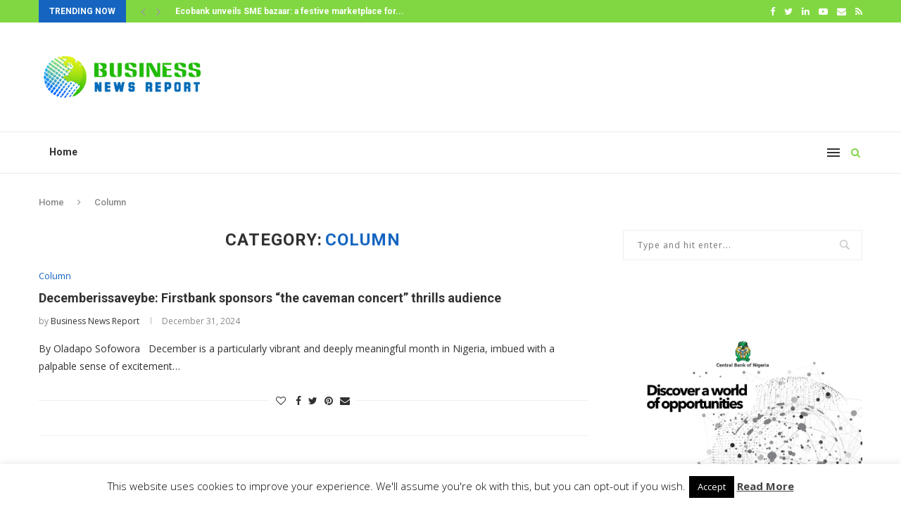

--- FILE ---
content_type: text/html; charset=UTF-8
request_url: https://www.africa-newsroom.com/africarc/jswidget?token=Tzo4OiJzdGRDbGFzcyI6Mzp7czo5OiJsYW5ndWFnZXMiO3M6MTk6ImE6MTp7aTowO3M6MjoiZW4iO30iO3M6NDoidHlwZSI7czoxOiJ3IjtzOjExOiJub19vZl9pdGVtcyI7aToyMDt9&showall=null
body_size: 45242
content:
{"tweet_embed":"","pagination":"<div class=\"pagination\"><ul><li><a href=\"africarc\/jswidget?token=Tzo4OiJzdGRDbGFzcyI6Mzp7czo5OiJsYW5ndWFnZXMiO3M6MTk6ImE6MTp7aTowO3M6MjoiZW4iO30iO3M6NDoidHlwZSI7czoxOiJ3IjtzOjExOiJub19vZl9pdGVtcyI7aToyMDt9&offset=20\" class=\"btn btn-primary\">Load more news...<\/a><a href=\"africarc\/jswidget?token=Tzo4OiJzdGRDbGFzcyI6Mjp7czo5OiJsYW5ndWFnZXMiO3M6NTg6ImE6NDp7aTowO3M6MjoiZW4iO2k6MTtzOjI6ImZyIjtpOjI7czoyOiJwdCI7aTozO3M6MjoiYXIiO30iO3M6NDoidHlwZSI7czoxOiJ3Ijt9&offset=20&showall=1\" class=\"btn btn-primary\">Load all...<\/a><\/li><\/ul><\/div>","pinned":[{"id":"342832","publish_date":"2025-05-29 11:03:54","press_id":"342832","press_headline":"Nurse Naomi Oyoe Ohene Oti from Ghana wins Aster Guardians Global Nursing Award 2025 worth USD 250,000","press_sub_heading":"The video below is copyright free and can be used at will, without asking for authorization","press_logo":"8ee69d503d448e6","press_lang":"en","press_email_template_id":"22","press_slug":"nurse-naomi-oyoe-ohene-oti-from-ghana-wins-aster-guardians-global-nursing-award-2025-worth-usd-250000-1","press_body":"<p>Nurse Naomi Oyoe Ohene Oti from Ghana, an Oncology Nurse Specialist &amp; Head of Nursing, National Radiotherapy Oncology and Nuclear Medicine Centre, Korle-Bu Teaching Hospital, has been announced as the winner of the Aster Guardians Global Nursing Award 2025, receiving the prestigious USD 250,000 prize at a grand ceremony held in Dubai, UAE. The award was presented by His Excellency Sheikh Nahyan bin Mabarak Al Nahyan, Cabinet Member and Minister of Tolerance and Coexistence, UAE in the presence of Dr. Azad Moopen, Founder Chairman of Aster DM Healthcare, alongside Alisha Moopen, Managing Director and Group CEO &ndash; Aster DM Healthcare (<a href=\"https:\/\/apo-opa.co\/3FvrH1q\">www.AsterDMHealthcare.com<\/a>), T.J. Wilson, Executive Director and Group Head &ndash; Governance &amp; Corporate Affairs, Aster DM Healthcare, and other distinguished guests.<\/p>\n\n<p><\/p>\n\n<p>Access the full press release here:&nbsp;<a href=\"http:\/\/apo-opa.co\/3SXWx5W\">apo-opa.co\/3SXWx5W<\/a><\/p>\n","pinned_expiry":"3","press_type":"","source_name":"Aster DM Healthcare","source_slug":"aster-dm-healthcare","source_logo":"b00601354623a62","source_lang":"en","source_subdomain":null,"city_name":null,"country_name":null,"media_url":"https:\/\/www.africa-newsroom.com\/press\/media\/nurse-naomi-oyoe-ohene-oti-from-ghana-wins-aster-guardians-global-nursing-award-2025-worth-usd-250000-1?lang=en","videos":[{"id":"136484","created":"2025-05-29 11:02:59","updated":null,"created_by":"16753","ordering_count":"72135","media_press_id":"342832","media_file_id":null,"media_type":"v","media_video_id":null,"media_video":"https:\/\/www.youtube.com\/embed\/feobheoqlJo?si=a1oADVTGgJoaeJxt","media_video_type":"e","no_views":null,"no_shares":null,"no_download":null,"media_audio_id":null,"media_audio":null,"media_audio_type":null,"media_id":"136484","file_id":null,"folder_id":null,"type":null,"name":null,"filename":null,"path":null,"extension":null,"mimetype":null,"description":null,"alt_attribute":null,"download_count":null,"media_description":"Aster Guardians Global Nursing Award 2025","media_lang":"en","media_description_default":"Aster Guardians Global Nursing Award 2025","folder_name":null,"folder_slug":null}],"videos_count":1,"images_count":0,"documents_count":0,"audios_count":0,"links":[],"links_count":0,"media_count":1,"expired":true},{"id":"330820","publish_date":"2025-02-05 13:04:53","press_id":"330820","press_headline":"Online Press Conference on the Launch of Global Africa Business Initiative (GABI) Unstoppable Africa 2024 Executive Summary","press_sub_heading":null,"press_logo":null,"press_lang":"en","press_email_template_id":"22","press_slug":"online-press-conference-on-the-launch-of-global-africa-business-initiative-gabi-unstoppable-africa-2024-executive-summary","press_body":null,"pinned_expiry":"1","press_type":"video","source_name":"Global Africa Business Initiative","source_slug":"global-africa-business-initiative","source_logo":"a2f42167b02954c","source_lang":"en","source_subdomain":null,"city_name":null,"country_name":null,"media_url":"https:\/\/www.africa-newsroom.com\/press\/media\/online-press-conference-on-the-launch-of-global-africa-business-initiative-gabi-unstoppable-africa-2024-executive-summary?lang=en","videos":[{"id":"128248","created":"2025-02-05 14:02:17","updated":null,"created_by":"16743","ordering_count":"68606","media_press_id":"330820","media_file_id":null,"media_type":"v","media_video_id":null,"media_video":"https:\/\/www.youtube.com\/embed\/68zI3YFzFf0?si=kwAFdlJs5Y2V_PBn","media_video_type":"e","no_views":null,"no_shares":null,"no_download":null,"media_audio_id":null,"media_audio":null,"media_audio_type":null,"media_id":"128248","file_id":null,"folder_id":null,"type":null,"name":null,"filename":null,"path":null,"extension":null,"mimetype":null,"description":null,"alt_attribute":null,"download_count":null,"media_description":"Online Press Conference on the Launch of GABI Unstoppable Africa 2024 Executive Summary","media_lang":"en","media_description_default":"Online Press Conference on the Launch of GABI Unstoppable Africa 2024 Executive Summary","folder_name":null,"folder_slug":null}],"videos_count":1,"images_count":0,"documents_count":0,"audios_count":0,"links":[],"links_count":0,"media_count":1,"expired":true},{"id":"320779","publish_date":"2024-10-17 09:25:07","press_id":"320779","press_headline":"UN-Habitat to host press conference ahead of the twelfth session of the World Urban Forum (WUF12) in Cairo","press_sub_heading":null,"press_logo":null,"press_lang":"en","press_email_template_id":"22","press_slug":"unhabitat-to-host-press-conference-ahead-of-the-twelfth-session-of-the-world-urban-forum-wuf12-in-cairo","press_body":null,"pinned_expiry":"1","press_type":"video","source_name":"UN-Habitat","source_slug":"unhabitat","source_logo":"91d9db4c05673f6","source_lang":"en","source_subdomain":null,"city_name":null,"country_name":null,"media_url":"https:\/\/www.africa-newsroom.com\/press\/media\/unhabitat-to-host-press-conference-ahead-of-the-twelfth-session-of-the-world-urban-forum-wuf12-in-cairo?lang=en","videos":[{"id":"123291","created":"2024-10-17 10:19:50","updated":null,"created_by":"16744","ordering_count":"66496","media_press_id":"320779","media_file_id":null,"media_type":"v","media_video_id":null,"media_video":"https:\/\/www.youtube.com\/embed\/mQKr-BDOfeQ?si=rFUxNXBMnETtdyEm","media_video_type":"e","no_views":null,"no_shares":null,"no_download":null,"media_audio_id":null,"media_audio":null,"media_audio_type":null,"media_id":"123291","file_id":null,"folder_id":null,"type":null,"name":null,"filename":null,"path":null,"extension":null,"mimetype":null,"description":null,"alt_attribute":null,"download_count":null,"media_description":"UN-Habitat to host press conference ahead of the twelfth session of the World Urban Forum (WUF12) in Cairo","media_lang":"en","media_description_default":"UN-Habitat to host press conference ahead of the twelfth session of the World Urban Forum (WUF12) in Cairo","folder_name":null,"folder_slug":null}],"videos_count":1,"images_count":0,"documents_count":0,"audios_count":0,"links":[],"links_count":0,"media_count":1,"expired":true}],"posts":[{"id":"363589","publish_date":"2025-11-26 14:00:57","press_id":"363589","press_headline":"Junior Achievement (JA) Africa, with Support from Google.org, to Equip 750,000 African Youth, Educators, and Parents with Digital Safety Skills","press_sub_heading":"Recent studies show that in Nigeria, more than 70 percent of children aged 6\u201312 use the internet but lack basic safety awareness","press_logo":null,"press_lang":"en","press_email_template_id":"14","press_slug":"junior-achievement-ja-africa-with-support-from-googleorg-to-equip-750000-african-youth-educators-and-parents-with-digital-safety-skills","press_body":"<p style=\"margin-left:.7pt;\">Junior Achievement (JA) Africa (<a href=\"https:\/\/apo-opa.co\/4rnFJFv\">https:\/\/JA-Africa.org\/<\/a>), with support from Google.org through USD $1.5 million funding, will deliver digital literacy and online safety education to children, teachers, and parents across Ghana, Kenya, Nigeria, and South Africa.<\/p>\n\n<p style=\"margin-left:.5pt;\">Through this groundbreaking initiative, JA Africa will implement Google&rsquo;s Be Internet Awesome (BIA) curriculum, empowering 250,000 children aged 7&ndash;15, 6,000 teachers, and 8,000 parents and caregivers with the skills and confidence to explore the digital world safely and responsibly by 2027.<\/p>\n\n<p style=\"margin-left:.5pt;\">As internet access expands across Sub-Saharan Africa, many children are coming online for the first time without the knowledge or support needed to navigate digital spaces safely. Recent studies show that in Nigeria, more than 70 percent of children aged 6&ndash;12 use the internet but lack basic safety awareness. Similar patterns appear in Ghana, Kenya, and South Africa, where online risks such as cyberbullying, harassment, and exploitation remain widespread.<\/p>\n\n<p style=\"margin-left:.9pt;\"><em>&ldquo;As digital connectivity becomes the foundation of modern life in Africa, our children must be equipped not only to participate, but to be protected,&rdquo; said Simi Nwogugu, CEO of JA Africa. &ldquo;With funding from Google.org, we are helping young people turn access into opportunity, building a generation of smart, safe, and kind digital citizens.&rdquo; <\/em><\/p>\n\n<p style=\"margin-left:.65pt;\">Developed by Google, Be Internet Awesome teaches the fundamentals of digital safety through interactive lessons and <em>Interland<\/em>, a gamified online platform that makes learning about privacy, cyberbullying, and media literacy fun and accessible for children.<\/p>\n\n<p style=\"margin-left:.1pt;\"><em>&ldquo;At Google.org, we believe that every child should be able to explore the internet with confidence and care,&rdquo; said <\/em><em>Alessia Scarpellini, Senior Program Manager, Child and Youth Safety and Digital Wellbeing, Stronger Communities, Google.org EMEA. &ldquo;By supporting JA Africa&rsquo;s proven community-based model, we&rsquo;re helping educators, caregivers, and young people across the continent build the skills to be safe, confident explorers of the online world.&rdquo; <\/em><\/p>\n\n<p style=\"margin-left:.9pt;\">The program will be delivered through school-based workshops, teacher trainings, and community outreach, ensuring equitable access even in underserved and rural areas. It also aligns closely with national child-protection and ICT-in-education priorities, including Ghana&rsquo;s National Child Online Protection Framework, Nigeria&rsquo;s Child Online Protection Policy and Strategy, and Kenya&rsquo;s Industry Guidelines for Child Online Protection.<\/p>\n\n<p style=\"margin-left:1.6pt;\">Key Program Targets by 2027<\/p>\n\n<p>\u25cf 250,000 children trained on online safety, cyberbullying, privacy, and digital&nbsp; citizenship<\/p>\n\n<p>\u25cf 6,000 teachers certified as facilitators to integrate BIA into classrooms<\/p>\n\n<p>\u25cf 8,000 parents and caregivers engaged through workshops and digital learning modules<\/p>\n\n<p>\u25cf Over 750,000 people reached directly and indirectly across four countries<\/p>\n\n<p style=\"margin-left:.5pt;\">The initiative will be amplified through awareness campaigns, digital storytelling, and flagship events such as Safer Internet Day 2026, ensuring that messages about online safety reach millions more across Africa. JA Africa and Google.org will also collaborate with Ministries of Education, ICT, and Communications to embed the curriculum into school systems and teacher-training frameworks for long-term sustainability.<\/p>\n\n<p style=\"margin-left:1.05pt;\"><em>&ldquo;This underscores the power of collaboration in safeguarding Africa&rsquo;s future generation,&rdquo; Nwogugu added. &ldquo;When governments, educators, families, and the private sector work together, we can build a safer, more inclusive digital Africa for every child.&rdquo; <\/em><\/p>\n","source_name":"Junior Achievement (JA) Africa","source_slug":"junior-achievement-ja-africa","source_logo":"9de5cca3094a197","source_lang":"en","source_subdomain":null,"city_name":null,"country_name":null,"media_url":"https:\/\/www.africa-newsroom.com\/press\/media\/junior-achievement-ja-africa-with-support-from-googleorg-to-equip-750000-african-youth-educators-and-parents-with-digital-safety-skills?lang=en","images":[{"id":"148647","created":"2025-11-26 13:58:11","updated":null,"created_by":"16754","ordering_count":"77775","media_press_id":"363589","media_file_id":"dcfa399472e3924","media_type":"i","media_video_id":null,"media_video":null,"media_video_type":null,"no_views":null,"no_shares":null,"no_download":null,"media_audio_id":null,"media_audio":null,"media_audio_type":null,"media_id":"148647","file_id":"dcfa399472e3924","folder_id":"9368","type":"i","name":"Image 1 Final.jpg","filename":"26f9dbe2e289baeb37282554377f6211.jpg","path":"{{ url:site }}files\/large\/26f9dbe2e289baeb37282554377f6211.jpg","extension":".jpg","mimetype":"image\/jpeg","description":"","alt_attribute":"","download_count":"0","media_description":"Junior Achievement (JA) Africa, with Support from Google.org, to Equip 750,000 African Youth, Educators, and Parents with Digital Safety Skills ","media_lang":"en","media_description_default":"Junior Achievement (JA) Africa, with Support from Google.org, to Equip 750,000 African Youth, Educators, and Parents with Digital Safety Skills ","folder_name":"1125-78","folder_slug":"1125-78"}],"videos_count":0,"images_count":1,"documents_count":0,"audios_count":0,"links":[],"links_count":0,"media_count":1},{"id":"363573","publish_date":"2025-11-26 13:23:15","press_id":"363573","press_headline":"The Project Management Institute Educational Foundation (PMIEF) Invests in Junior Achievement (JA) Africa to Equip Youth with Project Management Skills for the Future","press_sub_heading":"The initiative, titled \"Elevating Project Management in Youth Ecosystems\u2013 Phase II,\" will be implemented from 2025 to 2028","press_logo":null,"press_lang":"en","press_email_template_id":"14","press_slug":"the-project-management-institute-educational-foundation-pmief-invests-in-ja-africa-to-equip-youth-with-project-management-skills-for-the-future","press_body":"<p>Junior Achievement (JA) Africa (<a href=\"https:\/\/apo-opa.co\/44nDYOE\">https:\/\/JA-Africa.org<\/a>) and the Project Management Institute Educational Foundation (PMIEF) announce a partnership to equip African youth with over 240,000 project management learning experiences that turn ideas into enterprises and ambitions into action.<\/p>\n\n<p><\/p>\n\n<p>The initiative, titled <strong>&quot;Elevating Project Management in Youth Ecosystems&ndash; Phase II,<\/strong>&quot; will be implemented from 2025 to 2028. The primary objective is empowering young Africans and fostering their personal and professional growth, equipping them with project management and other essential skills, and supporting them to create a lasting impact on their lives and communities. The initiative will impact young Africans from C&ocirc;te d&#39;Ivoire, Eswatini, Ghana, Mauritius, Nigeria, Rwanda, Senegal, South Africa, Tanzania, Uganda, Zambia, and Zimbabwe.<\/p>\n\n<p><em>&quot;This grant marks a strategic leap forward in empowering young Africans not just to dream but to execute. Project management is a future-ready skill, and through this partnership with PMIEF, we&rsquo;re embedding it directly into how young Africans think, plan, lead, and execute,&rdquo; said <strong>Simi Nwogugu<\/strong>, CEO of JA Africa.<\/em><\/p>\n\n<p>Notably, the program also focuses on enabling adults, including educators, volunteers, and JA staff, and is set to train 1800 adults over three years. Local PMI members will act as facilitators and mentors, contributing their real-world expertise and experience.<\/p>\n\n<p><em>&ldquo;PMIEF is honored to partner with JA Africa to bring life-changing project management skills to the next generation,&rdquo; said <strong>Ashley Forsyth<\/strong>, Executive Director of PMIEF. &ldquo;When young people master how to manage projects, they don&rsquo;t just create businesses, they shape futures.&rdquo;<\/em><\/p>\n\n<p>As the world prepares to mark International Youth Day, JA Africa and PMIEF are demonstrating what it means to invest in young people, not just with inspiration, but with structure, skill, and the support to succeed.<\/p>\n","source_name":"Junior Achievement (JA) Africa","source_slug":"junior-achievement-ja-africa","source_logo":"9de5cca3094a197","source_lang":"en","source_subdomain":null,"city_name":null,"country_name":null,"media_url":"https:\/\/www.africa-newsroom.com\/press\/media\/the-project-management-institute-educational-foundation-pmief-invests-in-ja-africa-to-equip-youth-with-project-management-skills-for-the-future?lang=en","images":[{"id":"148638","created":"2025-11-26 12:30:10","updated":null,"created_by":"16743","ordering_count":"77772","media_press_id":"363573","media_file_id":"9eae4d2102906cb","media_type":"i","media_video_id":null,"media_video":null,"media_video_type":null,"no_views":null,"no_shares":null,"no_download":"11","media_audio_id":null,"media_audio":null,"media_audio_type":null,"media_id":"148638","file_id":"9eae4d2102906cb","folder_id":"9368","type":"i","name":"resized-image.jpg","filename":"ad195542c0d1de51837c4c61f7942b18.jpg","path":"{{ url:site }}files\/large\/ad195542c0d1de51837c4c61f7942b18.jpg","extension":".jpg","mimetype":"image\/jpeg","description":"","alt_attribute":"","download_count":"11","media_description":"The Project Management Institute Educational Foundation (PMIEF) Invests in Junior Achievement (JA) Africa to Equip Youth with Project Management Skills for the Future","media_lang":"en","media_description_default":"The Project Management Institute Educational Foundation (PMIEF) Invests in Junior Achievement (JA) Africa to Equip Youth with Project Management Skills for the Future","folder_name":"1125-78","folder_slug":"1125-78"}],"videos_count":0,"images_count":1,"documents_count":0,"audios_count":0,"links":[],"links_count":0,"media_count":1},{"id":"363585","publish_date":"2025-11-26 13:10:35","press_id":"363585","press_headline":"Nigeria: African Development Bank Group loans $500 million to support economic governance and energy transition","press_sub_heading":"Benefits will also accrue to private businesses in the form of improved investment climate and opportunities in the energy sector at the level of individual states of the Federation, and from the creation of an environment more conducive to public-private partnerships","press_logo":null,"press_lang":"en","press_email_template_id":"14","press_slug":"nigeria-african-development-bank-group-loans-500-million-to-support-economic-governance-and-energy-transition","press_body":"<p>The Board of Directors of the African Development Bank Group (<a href=\"https:\/\/apo-opa.co\/4ikruNv\">www.AfDB.org<\/a>), meeting in Abidjan, approved a $500 million loan to the Government of the Federal Republic of Nigeria to finance the second phase of the Economic Governance and Energy Transition Support Programme. The policy-based operation is for fiscal years 2024 and 2025.<\/p>\n\n<p><\/p>\n\n<p>&quot;The second phase of the programme aims to stimulate inclusive growth by accelerating structural reforms in the energy sector, while supporting progressive reforms of fiscal policy to boost non-oil revenues and expand fiscal space. The new phase will consolidate and build on the achievements of the first phase,&quot; said Abdul Kamara, Director General of the Office of the African Development Bank Group in Nigeria.<\/p>\n\n<p><\/p>\n\n<p>The programme will place emphasis on three main areas.<\/p>\n\n<p>&middot;&nbsp; <strong>First<\/strong>, the programme will deepen fiscal policy reforms by strengthening public financial management systems and enhancing the transparency and efficiency of public spending.<\/p>\n\n<p>&middot;&nbsp; <strong>Second<\/strong>, it will accelerate the reform of the power engineering sector to reduce energy poverty, expand access to energy, improve sector governance, and attract private investment.<\/p>\n\n<p>&middot;&nbsp; <strong>Third<\/strong>, it will support implementation of the energy transition plan through measures that promote climate change adaptation and mitigation, including the introduction of energy-efficiency standards for electrical appliances.<\/p>\n\n<p><\/p>\n\n<p>The Nationally Determined Contribution (NDC) will also be updated for the 2026&ndash;2030 period.<\/p>\n\n<p>The programme&rsquo;s direct beneficiaries are the Federal Ministry of Power, the Federal Ministry of Finance, the Federal Inland Revenue Service, the Office of the Auditor General, the Debt Management Office, the National Climate Change Council of Nigeria (NCCC), the Federal Ministry of the Environment, the Nigerian Electricity Regulatory Commission (NERC), and other bodies responsible for social and economic policies.<\/p>\n\n<p><\/p>\n\n<p>Benefits will also accrue to private businesses in the form of improved investment climate and opportunities in the energy sector at the level of individual states of the Federation, and from the creation of an environment more conducive to public-private partnerships.<\/p>\n\n<p><\/p>\n\n<p>As of 31 October 2025, the active portfolio of the African Development Bank Group in Nigeria comprised 52 projects with a total commitment of $5.1 billion.<\/p>\n","source_name":"African Development Bank Group (AfDB)","source_slug":"african-development-bank-group-afdb","source_logo":"a43d857a52fe022","source_lang":"en","source_subdomain":"afdb","city_name":null,"country_name":null,"media_url":"https:\/\/afdb.africa-newsroom.com\/press\/media\/nigeria-african-development-bank-group-loans-500-million-to-support-economic-governance-and-energy-transition?lang=en","images":[{"id":"148641","created":"2025-11-26 13:07:02","updated":null,"created_by":"16751","ordering_count":"77774","media_press_id":"363585","media_file_id":"39f909d5e1fd466","media_type":"i","media_video_id":null,"media_video":null,"media_video_type":null,"no_views":null,"no_shares":null,"no_download":"8","media_audio_id":null,"media_audio":null,"media_audio_type":null,"media_id":"148641","file_id":"39f909d5e1fd466","folder_id":"9279","type":"i","name":"Gouvernance \u00e9conomique Nigeria.jpg","filename":"b6469d317251a5853ec46c8cf9418768.jpg","path":"{{ url:site }}files\/large\/b6469d317251a5853ec46c8cf9418768.jpg","extension":".jpg","mimetype":"image\/jpeg","description":"","alt_attribute":"","download_count":"8","media_description":"The African Development Bank Group is providing USD 500 million in budget support to the Federal Republic of Nigeria to help improve the country's non-oil revenues and to expand fiscal space","media_lang":"en","media_description_default":"The African Development Bank Group is providing USD 500 million in budget support to the Federal Republic of Nigeria to help improve the country's non-oil revenues and to expand fiscal space","folder_name":"1125-12","folder_slug":"1125-12"}],"videos_count":0,"images_count":1,"documents_count":0,"audios_count":0,"links":[],"links_count":0,"media_count":1},{"id":"363581","publish_date":"2025-11-26 12:39:54","press_id":"363581","press_headline":"Central African Republic Presidential Election 2025: The Africa24 Group offers you exclusive coverage","press_sub_heading":"Watch \u2018Central African Republic Presidential Election 2025\u2019 live, on replay and on demand on all your screens","press_logo":null,"press_lang":"en","press_email_template_id":"14","press_slug":"central-african-republic-presidential-election-2025-the-africa24-group-offers-you-exclusive-coverage","press_body":"<p>On 28 December 2025, the Central African Republic (CAR) will elect its president for a new term. This presidential election is a historic step in consolidating peace after years of transition, strengthening institutional stability and, through citizen mobilisation, demonstrating the Central African Republic&#39;s growing leadership as a key actor in regional security, national reconstruction and the responsible exploitation of its natural resources for inclusive development.<\/p>\n\n<p><\/p>\n\n<p>The Africa24 Group is rolling out an exceptional bilingual (French-English) editorial operation to enable citizens, decision-makers and national, regional, continental and global public opinion to discover the resilience, cultural riches and deep aspirations of the Central African Republic.<\/p>\n\n<p>Discover the CAR here: <a href=\"https:\/\/apo-opa.co\/3XQXhMB\">https:\/\/apo-opa.co\/3XQXhMB<\/a><\/p>\n\n<p><strong>Interviews with leaders, exclusive debates on the major issues at stake in the election, campaign journals and immersive reports.<\/strong><\/p>\n\n<p>Through <strong>Africa24<\/strong> and <strong>Africa24 English<\/strong>, two full HD channels, discover our exceptional TV &amp; Digital offering with exclusive programming:<\/p>\n\n<ul>\n\t<li><strong>Interview<\/strong>: Exclusive interviews with candidates from the presidential majority, the opposition and independents, who outline their plans for a reconciled and prosperous Central African Republic.<\/li>\n\t<li><strong>Africa News Room<\/strong>: 52 minutes of debate and analysis with the candidates or their representatives alongside Central African, sub-regional and international experts on the challenges of lasting peace and development.<\/li>\n\t<li><strong>Campaign Journal<\/strong>: With our reporters spread across the<strong> 16 districts<\/strong>, follow daily: candidate profiles, the expectations of Central Africans, behind-the-scenes coverage of rallies and campaign caravans, the country&#39;s successes, and a postcard from a district, village or iconic site.<\/li>\n<\/ul>\n\n<p><\/p>\n\n<p><strong>The Africa24 Group 360&deg; coverage and global broadcasting to 120 million households<\/strong><\/p>\n\n<p><strong>Watch &lsquo;Central African Republic Presidential Election 2025&rsquo; live, on replay and on demand on all your screens at :<\/strong><\/p>\n\n<ul>\n\t<li><strong>AFRICA24 in French<\/strong> (channel 249) et <strong>AFRICA24 English<\/strong> (channel 254) of the <strong>Canal+ Africa bundle<\/strong><\/li>\n\t<li><strong>On <\/strong><strong>myafrica24<\/strong> Africa&#39;s first HD streaming platform.<\/li>\n\t<li><strong>On <\/strong><a href=\"https:\/\/apo-opa.co\/43UbKel\"><strong>www.Africa24TV.com<\/strong><\/a> which offers you a full access to all our programmes.<\/li>\n<\/ul>\n\n<p><\/p>\n\n<p>Africa24 Group, <strong>Transforming Africa Together.<\/strong><\/p>\n","source_name":"AFRICA24 Group","source_slug":"africa24-group","source_logo":"30197b3b1b9086b","source_lang":"en","source_subdomain":null,"city_name":null,"country_name":null,"media_url":"https:\/\/www.africa-newsroom.com\/press\/media\/central-african-republic-presidential-election-2025-the-africa24-group-offers-you-exclusive-coverage?lang=en","images":[{"id":"148639","created":"2025-11-26 12:32:56","updated":null,"created_by":"16748","ordering_count":"77773","media_press_id":"363581","media_file_id":"2b90de026e95737","media_type":"i","media_video_id":null,"media_video":null,"media_video_type":null,"no_views":null,"no_shares":null,"no_download":"11","media_audio_id":null,"media_audio":null,"media_audio_type":null,"media_id":"148639","file_id":"2b90de026e95737","folder_id":"9306","type":"i","name":"banniere-presidentielle_RCA-FB.png","filename":"3eedee9edea0649a8c853c64c1a84dbc.png","path":"{{ url:site }}files\/large\/3eedee9edea0649a8c853c64c1a84dbc.png","extension":".png","mimetype":"image\/png","description":"","alt_attribute":"","download_count":"11","media_description":"Central African Republic Presidential Election 2025: The Africa24 Group offers you exclusive coverage (FR)","media_lang":"en","media_description_default":"Central African Republic Presidential Election 2025: The Africa24 Group offers you exclusive coverage (FR)","folder_name":"1125-34","folder_slug":"1125-34"}],"videos_count":0,"images_count":1,"documents_count":0,"audios_count":0,"links":[],"links_count":0,"media_count":1},{"id":"363577","publish_date":"2025-11-26 12:37:29","press_id":"363577","press_headline":"4 Tips to Protect Your Payroll and Human Resources (HR) from Cybercrime","press_sub_heading":"Stop criminals from stealing your employee and financial information by understanding the risks, providing security training and collaboration, and investing in modern software","press_logo":null,"press_lang":"en","press_email_template_id":"14","press_slug":"4-tips-to-protect-your-payroll-and-human-resources-hr-from-cybercrime","press_body":"<p>A cyberattack on payroll and HR systems can expose personal employee details and financial business information: a treasure trove for criminals and can bring companies to their knees through regulatory fines, reputational damage, and derailing operations.<\/p>\n\n<p><\/p>\n\n<p>&quot;Criminals are targeting payroll and HR staff. They may trick or force them with personal info or make them think they&#39;re aiding the CEO. Ransomware attacks can encrypt payroll systems. Treating payroll and HR cybersecurity as optional is like leaving your front door wide open in a dangerous neighbourhood,&quot; says Sandra Crous, Managing Director at Deel Local Payroll, powered by PaySpace.<\/p>\n\n<p>Securing these high-value business areas and their people reduces your business risks. With interventions ranging from personal training to using modern software, here are four tips to protect your payroll and HR from cybercrime.<\/p>\n\n<p><strong>1. Understand the risks faced by payroll staff<\/strong><\/p>\n\n<p>Payroll staff are high-value targets with access to sensitive information. If criminals steal that information, they can commit theft, fraud, identity theft, and much more.<\/p>\n\n<p>Criminals target payroll staff in various ways. They can flood them with phishing attacks that steal passwords or provide unauthorised access to systems. They can launch social engineering campaigns that target staff personally. They may even find ways to exhort and coerce staff into doing their bidding. Do not underestimate the ruthlessness of online criminals that target payroll staff and the lengths they will go to.<\/p>\n\n<p><strong>2. Provide security training for payroll and HR staff<\/strong><\/p>\n\n<p>Once you appreciate that payroll and HR staff are the gatekeepers of important information, you can help them with security training. All staff should receive training on security fundamentals, such as good security hygiene practices and how to recognise phishing messages and scams.<\/p>\n\n<p>Then, add training tailored to payroll staff. Let your payroll and HR staff collaborate with security trainers to build skills that match internal processes and policies. This training is not just rote&mdash;it should include psychological resilience and provide supportive, not punitive, reinforcement of solid security instincts.<\/p>\n\n<p><strong>3. Involve security staff<\/strong><\/p>\n\n<p>Digital security teams often have little in common with payroll or HR staff, and there is a natural tendency for them to walk separate paths. But this is a mistake. Security teams help reduce cyber risks for other parts of the business, and it is incredibly effective when security people collaborate with payroll and HR professionals.<\/p>\n\n<p>There are various points where the two sides can connect. They can jointly discuss payroll and HR responsibilities, especially around data management. They can focus on common goals such as reducing payroll errors and maintaining compliance. They should meet regularly and create a common appreciation for the value each brings to the table. This synergy will help develop stronger security that is pragmatic and productive.<\/p>\n\n<p><strong>4. Use modern software<\/strong><\/p>\n\n<p>Even the best training and collaboration will crumble if the underlying software is outdated and lacks appropriate features. Isolated payroll or HR software are single points of failure that criminals can conveniently breach, encrypt, and corrupt.<\/p>\n\n<p>Traditional payroll and HR software lack many crucial modern features and will keep falling behind. Cloud-native platforms address security shortcomings. Their account management provides nuanced and low-risk access to administrators, managers, and executives. The platform&#39;s developers automatically apply security upgrades without disrupting operations. Business and security teams have access to detailed logs and audit trails exposing criminal and fraudulent activities. Cloud-native software also enables staff to complete tasks, make approvals, and access reporting securely from anywhere.<\/p>\n","source_name":"Deel Local Payroll, powered by PaySpace","source_slug":"deel-local-payroll-powered-by-payspace","source_logo":"46435ad795ed565","source_lang":"en","source_subdomain":null,"city_name":null,"country_name":null,"media_url":"https:\/\/www.africa-newsroom.com\/press\/media\/4-tips-to-protect-your-payroll-and-human-resources-hr-from-cybercrime?lang=en","images":[{"id":"148637","created":"2025-11-26 12:25:27","updated":null,"created_by":"16089","ordering_count":"77771","media_press_id":"363577","media_file_id":"a16d91f13b99851","media_type":"i","media_video_id":null,"media_video":null,"media_video_type":null,"no_views":null,"no_shares":null,"no_download":"12","media_audio_id":null,"media_audio":null,"media_audio_type":null,"media_id":"148637","file_id":"a16d91f13b99851","folder_id":"9366","type":"i","name":"Sandra-Crous-MD-3.jpg","filename":"804134357218b3c48fd3e7d9e51af242.jpg","path":"{{ url:site }}files\/large\/804134357218b3c48fd3e7d9e51af242.jpg","extension":".jpg","mimetype":"image\/jpeg","description":"","alt_attribute":"","download_count":"12","media_description":"Sandra Crous, Managing Director at Deel Local Payroll, powered by PaySpace","media_lang":"en","media_description_default":"Sandra Crous, Managing Director at Deel Local Payroll, powered by PaySpace","folder_name":"1125-77","folder_slug":"1125-77"}],"videos_count":0,"images_count":1,"documents_count":0,"audios_count":0,"links":[],"links_count":0,"media_count":1},{"id":"363569","publish_date":"2025-11-26 10:20:45","press_id":"363569","press_headline":"Benin: the African Development Fund grants an additional $28 million in financing to boost the private sector\u2019s contribution to the country's economy","press_sub_heading":"The objective of this financial support is to increase the contribution made by Benin's private sector to the economy","press_logo":null,"press_lang":"en","press_email_template_id":"14","press_slug":"benin-the-african-development-fund-grants-an-additional-28-million-in-financing-to-boost-the-private-sectors-contribution-to-the-countrys-economy","press_body":"<p>The Board of Directors of the African Development Fund approved additional financing of $28 million for Benin to continue the Economic Governance and Private Sector Development Support Programme (PAGE-DSP) on 24 November 2025.<\/p>\n\n<p><\/p>\n\n<p>Following phases I and II, which were successfully implemented in 2023 and 2024, respectively, the objective of this financial support is to increase the contribution made by Benin&#39;s private sector to the economy. Specifically, it aims to improve the business climate, strengthen Special Economic Zones, support the agro-industrial sector and enhance climate resilience.<\/p>\n\n<p>&quot;This additional funding concludes the exemplary implementation of the first two phases of the programme by the Government of the Republic of Benin,&quot; said Robert Masumbuko, the African Development Bank Group&rsquo;s Country Manager in Benin.<\/p>\n\n<p>In terms of expected outcomes, the programme aims to contribute to achieving convincing results by 2025: an increase in private investment to 35.5 percent of gross domestic product (GDP) in 2025 (compared with 29.9 percent in 2022); an increase in the amount of investment in the Glo-Djigb&eacute; Special Economic Zone to 23 billion CFA francs, approximately $40.5 million (compared with 11 billion CFA francs, approximately $19.3 million in 2021); and an increase in the value added of agri-food industries to 7.7 percent of GDP in 2025 (compared with 6.1 percent in 2022).<\/p>\n\n<p>&quot;This programme consolidates the results of the first two phases, which totalled approximately $100 million,&quot; said Ammar Kessab, Senior Programme Manager at the African Development Bank.<\/p>\n\n<p>Several measures will be implemented as part of the programme. In particular, the Council of Ministers will adopt a decree on the National Competition Authority, which will define its powers, composition and funding. Bringing the Authority into operation will enable it to contribute to national competition policy and ensure free competition. A similar decision will concern the Directorate for the Promotion of E-commerce, which will be responsible for implementing the National E-commerce Strategy 2025&ndash;2029.<\/p>\n\n<p>Another measure provides for updating the gender assessment in the agricultural sector to bring it into line with the &quot;gender-responsive budgeting&quot; approach. The gender assessment in the agricultural sector had not taken this approach to budgeting &ndash; which is now a requirement for all sectoral ministries &ndash; into account. The approach will enable the State to target its interventions aimed at women more effectively.<\/p>\n","source_name":"African Development Bank Group (AfDB)","source_slug":"african-development-bank-group-afdb","source_logo":"a43d857a52fe022","source_lang":"en","source_subdomain":"afdb","city_name":null,"country_name":null,"media_url":"https:\/\/afdb.africa-newsroom.com\/press\/media\/benin-the-african-development-fund-grants-an-additional-28-million-in-financing-to-boost-the-private-sectors-contribution-to-the-countrys-economy?lang=en","images":[{"id":"148625","created":"2025-11-26 11:45:29","updated":null,"created_by":"16754","ordering_count":"77761","media_press_id":"363569","media_file_id":"10bea2c2148614f","media_type":"i","media_video_id":null,"media_video":null,"media_video_type":null,"no_views":null,"no_shares":null,"no_download":"4","media_audio_id":null,"media_audio":null,"media_audio_type":null,"media_id":"148625","file_id":"10bea2c2148614f","folder_id":"9279","type":"i","name":"Image 1 Final.jpg","filename":"c8afea3ec3e0524a30c403fdedc6d2a6.jpg","path":"{{ url:site }}files\/large\/c8afea3ec3e0524a30c403fdedc6d2a6.jpg","extension":".jpg","mimetype":"image\/jpeg","description":"","alt_attribute":"","download_count":"18","media_description":"The African Development Fund is providing significant support to Benin to increase the private sector's contribution to the country's economy","media_lang":"en","media_description_default":"The African Development Fund is providing significant support to Benin to increase the private sector's contribution to the country's economy","folder_name":"1125-12","folder_slug":"1125-12"}],"videos_count":0,"images_count":1,"documents_count":0,"audios_count":0,"links":[],"links_count":0,"media_count":1},{"id":"363537","publish_date":"2025-11-26 09:58:07","press_id":"363537","press_headline":"Unpacking the Decline in Illicit Crypto Use: How Binance Is Driving Industry Progress","press_sub_heading":"Binance\u2019s ability to maintain the lowest illicit-exposure ratios while operating at unparalleled scale underscores strong compliance, advanced technology, and a long-term commitment to user protection","press_logo":"c2c54a95c31b2b4","press_lang":"en","press_email_template_id":"14","press_slug":"unpacking-the-decline-in-illicit-crypto-use-how-binance-is-driving-industry-progress","press_body":"<p>New independent data from Chainalysis and TRM Labs shows that illicit crypto activity on centralised exchanges has dropped to historic lows, signalling a new era of maturity for the industry. As of June 2025, the seven largest exchanges recorded just <strong>0.018&ndash;0.023%<\/strong> of total activity linked to illicit addresses &mdash; a sharp decline from levels seen two years ago.<\/p>\n\n<p><\/p>\n\n<p><strong>Binance Leads at Global Scale<\/strong><\/p>\n\n<p>Both analytics firms found that Binance, despite processing volumes comparable to the next six exchanges combined, consistently maintains the <strong>lowest exposure to illicit funds<\/strong>.<\/p>\n\n<ul>\n\t<li><strong>Chainalysis:<\/strong> Only <strong>0.007%<\/strong> of Binance&rsquo;s June 2025 volume was linked to illicit activity &mdash; <strong>2.5x lower<\/strong> than the average of other top exchanges.<\/li>\n\t<li><strong>TRM Labs:<\/strong> Binance recorded <strong>0.016%<\/strong> direct exposure versus <strong>0.023%<\/strong> elsewhere &mdash; roughly <strong>30% lower<\/strong>.<\/li>\n<\/ul>\n\n<p><\/p>\n\n<p>This performance reflects deep liquidity paired with robust compliance and monitoring.<\/p>\n\n<p><strong>What &ldquo;Direct Exposure&rdquo; Means<\/strong><\/p>\n\n<p>Direct exposure is the percentage of an exchange&rsquo;s activity that touches wallets involved in verified illicit behaviour (e.g., scams, hacks, sanctions violations). Lower exposure signals effective detection, blocking, and reporting before funds circulate further.<\/p>\n\n<p>While crypto is often scrutinised, illicit finance in traditional channels far exceeds it &mdash; with trillions laundered annually via banks and fiat systems, according to NASDAQ, the UN, and IMF.<\/p>\n\n<p><strong>Why the Data Differs Slightly<\/strong><\/p>\n\n<p>Chainalysis and TRM use different attribution datasets and clustering methods, which naturally creates minor variations. Still, both agree: <strong>illicit activity in crypto is now minimal<\/strong>, and <strong>Binance leads the industry<\/strong> in reducing exposure.<\/p>\n\n<p><strong>Binance&rsquo;s 96&ndash;98% Improvement Since 2023<\/strong><\/p>\n\n<p>From January 2023 to June 2025, Binance reduced illicit exposure by <strong>96&ndash;98%<\/strong>, outperforming industry peers by several percentage points. This is particularly significant given Binance&rsquo;s 2025 scale &mdash; over <strong>$90B processed daily<\/strong> and <strong>217 million trades<\/strong> per day.<\/p>\n\n<p><strong>How Binance Achieves This<\/strong><\/p>\n\n<ul>\n\t<li><strong>Large compliance investment:<\/strong> 1,280+ specialists (22% of staff) dedicated to risk, compliance, and investigations.<\/li>\n\t<li><strong>Law enforcement collaboration:<\/strong> 240,000+ requests handled; 400+ investigator training sessions conducted globally.<\/li>\n\t<li><strong>Industry partnerships:<\/strong> Active member of Beacon Network and the T3+ program with Tether, TRON, and TRM Labs to freeze and recover illicit funds in real time.<\/li>\n\t<li><strong>Advanced monitoring:<\/strong> AI-powered systems reduce false positives and increase precision in detecting suspicious activity.<br \/>\n\t&nbsp;<\/li>\n<\/ul>\n\n<p><strong>An Industry Transforming<\/strong><\/p>\n\n<p>The data reflects a broader shift: blockchain&rsquo;s transparency, combined with improved supervision, has made crypto one of the most traceable financial systems. Illicit activity now accounts for only a fraction of a per cent of global crypto transactions &mdash; far below levels seen in traditional finance.<\/p>\n\n<p><strong>Final Thoughts<\/strong><\/p>\n\n<p>The alignment between analytics firms reinforces a clear message: <strong>crypto is cleaner than ever<\/strong>. Binance&rsquo;s ability to maintain the lowest illicit-exposure ratios while operating at unparalleled scale underscores strong compliance, advanced technology, and a long-term commitment to user protection.<\/p>\n\n<p>As adoption grows, sustaining this progress &mdash; through collaboration, better tools, and continued transparency &mdash; will be essential. Binance&rsquo;s performance shows that responsible growth and user safety can advance together.<\/p>\n","source_name":"Binance","source_slug":"binance","source_logo":"e6b448a195d8f13","source_lang":"en","source_subdomain":null,"city_name":null,"country_name":null,"media_url":"https:\/\/www.africa-newsroom.com\/press\/media\/unpacking-the-decline-in-illicit-crypto-use-how-binance-is-driving-industry-progress?lang=en","images":[{"id":"148621","created":"2025-11-26 09:40:25","updated":null,"created_by":"16751","ordering_count":"77759","media_press_id":"363537","media_file_id":"c3a08d2151cac08","media_type":"i","media_video_id":null,"media_video":null,"media_video_type":null,"no_views":null,"no_shares":null,"no_download":"12","media_audio_id":null,"media_audio":null,"media_audio_type":null,"media_id":"148621","file_id":"c3a08d2151cac08","folder_id":"9365","type":"i","name":"Binance_black_icon rgb.png","filename":"f2bab23a9a3c2898e8b8bfc5b50adf04.png","path":"{{ url:site }}files\/large\/f2bab23a9a3c2898e8b8bfc5b50adf04.png","extension":".png","mimetype":"image\/png","description":"","alt_attribute":"","download_count":"12","media_description":"Unpacking the Decline in Illicit Crypto Use: How Binance Is Driving Industry Progress (1)","media_lang":"en","media_description_default":"Unpacking the Decline in Illicit Crypto Use: How Binance Is Driving Industry Progress (1)","folder_name":"1125-76","folder_slug":"1125-76"},{"id":"148622","created":"2025-11-26 09:40:25","updated":null,"created_by":"16751","ordering_count":"77760","media_press_id":"363537","media_file_id":"5b0440dae0c1383","media_type":"i","media_video_id":null,"media_video":null,"media_video_type":null,"no_views":null,"no_shares":null,"no_download":"14","media_audio_id":null,"media_audio":null,"media_audio_type":null,"media_id":"148622","file_id":"5b0440dae0c1383","folder_id":"9365","type":"i","name":"PR Logo.png","filename":"e514314ca51ae07b6d49f080652d4c27.png","path":"{{ url:site }}files\/large\/e514314ca51ae07b6d49f080652d4c27.png","extension":".png","mimetype":"image\/png","description":"","alt_attribute":"","download_count":"14","media_description":"Unpacking the Decline in Illicit Crypto Use: How Binance Is Driving Industry Progress (2)","media_lang":"en","media_description_default":"Unpacking the Decline in Illicit Crypto Use: How Binance Is Driving Industry Progress (2)","folder_name":"1125-76","folder_slug":"1125-76"}],"videos_count":0,"images_count":2,"documents_count":0,"audios_count":0,"links":[],"links_count":0,"media_count":2},{"id":"363565","publish_date":"2025-11-26 08:53:17","press_id":"363565","press_headline":"38-Year-Old Nigerian Patient with Rare Skull Base Tumour Successfully Treated at Aster Royal Al Raffah Hospital in Complex 11-Hour Surgery","press_sub_heading":"Successfully treating such a case in Oman not only highlights the strength of Aster Royal Al Raffah Hospital but also demonstrates how far Oman\u2019s healthcare system has progressed in delivering high-quality, patient-centric, advanced care","press_logo":"faa41ea28fcd7b5","press_lang":"en","press_email_template_id":"14","press_slug":"38yearold-nigerian-patient-with-rare-skull-base-tumour-successfully-treated-at-aster-royal-al-raffah-hospital-in-complex-11hour-surgery","press_body":"<ul>\n\t<li><em>Landmark procedure highlights the Sultanate of Oman&#39;s growing expertise in advanced skull base surgery and medical tourism, led by Aster Hospitals <\/em><\/li>\n\t<li><em>Inverted papillomas are relatively rare, making up only 0.5&ndash;4% of all nasal tumors, and they most commonly affect patients aged 40&ndash;60, with males being affected about 3 to 5 times more than females.<strong>[1]<\/strong><\/em><\/li>\n\t<li><em>These tumors have a low annual incidence, occurring in just 0.75 to 1.5 cases per 100,000 people.<strong>[2]<\/strong><\/em><\/li>\n<\/ul>\n\n<p><\/p>\n\n<p>In a remarkable medical achievement showcasing Oman&rsquo;s rise as a center for advanced healthcare, doctors at Aster Royal Al Raffah Hospital in Al Ghubra, Oman (<a href=\"https:\/\/apo-opa.co\/4rkw6Ht\">www.AsterDMHealthcare.com<\/a>) successfully performed a complex skull base surgery on a 38-year-old Nigerian patient. The surgery involved completely removing a rare tumor that had spread from the nasal cavity into the brain and eye socket, demonstrating the growing capabilities of Aster Royal Al Raffah and Oman&rsquo;s healthcare sector in managing complex, high-risk cases aligned with Aster Hospital&rsquo;s &lsquo;Treat in Oman&rsquo; initiative.<\/p>\n\n<p>Michael Ojabo , a Nigerian national and IT professional, had spent years seeking treatment for a progressively worsening condition that began in 2018. What initially seemed like a nasal blockage eventually turned into a debilitating illness marked by intense facial pressure, eye bulging, and pain. Diagnosed with an inverted papilloma, a benign yet aggressive tumor, that accounts for approximately 0.5-4% of all nasal tumors and is most frequently seen in patients aged 40-60 years, with a significant predilection for males (M:F ratio of approximately 3-5:1)<em>1<\/em>, Michael was turned away by multiple hospitals in his home country and the region due to the tumor&#39;s critical location and risk of complications.<\/p>\n\n<p>Inverted papillomas are quite rare, with only 0.75 to 1.5 cases per 100,000 people each year They are one of three types of papillomas classified by the World Health Organization: exophytic (squamous), inverted, and oncocytic (also called cylindrical cell), with inverted papillomas being the most common.<em>2<\/em> After searching online extensively, Michael finally found hope in Oman. He chose the country not only for the hospital&rsquo;s strong reputation, but also for the skilled Omani doctors who gave him the confidence and clear guidance he needed while seeking treatment abroad.<\/p>\n\n<p>Aster Royal Al Raffah Hospital accepted the case, and a multidisciplinary team was assembled to plan the surgery meticulously. On May 24, 2025, a 11-hour operation was performed by an all-Omani and regional team, including experts in ENT, neurosurgery, eye surgery, and anesthesia. The tumor, which had spread to the brain and eye socket, was successfully removed using a mix of endoscopic and open surgical methods. Because this type of tumor tends to grow back and affect nearby areas, the team used a highly advanced surgical approach that combined technology with expert skill.<\/p>\n\n<p>The surgery was led by Dr. Khalil Ibrahim Macki, Senior Consultant ENT, Head and Neck Surgeon, in collaboration with Dr. Shashivadhanan, Senior Consultant Neurosurgery, Dr. Alyaqdhan Al Ghafri, Consultant Oculoplastic Surgeon, Dr. Abdullah Al Jadidi, Consultant Neuroanesthesia, Dr. Narendra Kumar, Specialist Anesthesiologist, and Dr. Vidya Bhargavan Panicker, Specialist ENT. The team worked in perfect coordination, beginning with a craniotomy, a procedure where a small portion of the skull is temporarily removed to access the brain, in order to reach and remove the part of the tumor that had spread there. They then removed the rest of the tumor from the nasal cavity and eye socket, while carefully protecting vital areas and minimizing damage. The team used advanced techniques such as image-guided navigation, real-time monitoring, and microscopic tools to ensure the tumor was safely and completely removed. A follow-up care plan was also arranged with doctors in Nigeria to support Michael after his return home.<\/p>\n\n<p>Michael had his breathing tube removed the same day and was discharged from the hospital just five days later. His recovery was smooth, and follow-up scans showed that the entire tumor had been successfully removed, with no damage to his brain or vision. Today, his facial appearance is back to normal, and he is living a healthy, active life again.<\/p>\n\n<p>Reflecting on his experience, <strong>Michael Ojabo , <\/strong>the patient, shared, &quot;Choosing to come to Aster Royal Al Raffah Hospital for my treatment was truly life-changing. From the moment I arrived, I felt safe and cared for. The doctors took the time to explain every detail clearly, which gave me the confidence to move forward with the surgery. I am forever grateful to Aster Royal Al Raffah Hospital, Oman and the incredible medical team for giving me a second chance at life.&quot;<\/p>\n\n<p><strong>Dr. Khalil Ibrahim Macki, Senior Consultant ENT, Head and Neck Surgeon, Aster Royal Al Raffah<\/strong>, who led the ENT surgical team, said, &ldquo;Inverted papillomas most commonly present in patients between 40 and 60 years of age, making this case involving a 38-year-old patient slightly atypical but no less complex. What made it truly challenging was the tumor&rsquo;s rare extension into both the brain and orbit. Successfully treating it required close collaboration among multiple specialties. This outcome reflects the advanced surgical and medical capabilities that Oman now offers.&rdquo;<\/p>\n\n<p><strong>Dr. Khalil<\/strong> added, &ldquo;Treating it successfully required precise collaboration across multiple specialties. The tumor, which had encroached upon the brain and orbit, was meticulously removed while protecting vital structures. In a testament to the team&rsquo;s precision and post-operative care, Michael was successfully extubated on the same day of surgery and discharged within five days. Post-operative scans confirmed complete tumor removal, with no damage to his brain or vision. Today, his facial appearance has returned to normal, and he has resumed a healthy, active life.&rdquo;<\/p>\n\n<p><strong>Dr. Shashivadhanan, Senior Consultant Neurosurgery at Aster Royal Al Raffah<\/strong>, added, &ldquo;This was a particularly demanding case, as the tumor had breached both the cranial cavity and orbital space, pressing against critical neural structures. As an in-house neuro-spine surgeon with surgical privileges for paediatric and adult neurosurgery, I applied advanced techniques to access and remove the tumor safely. What made this case successful was the synergy of specialties and the use of intraoperative technology to ensure total removal while protecting brain function. It&rsquo;s an honor to be part of a team bringing such transformative care to Oman.&rdquo;<\/p>\n\n<p><strong>Mr. Shailesh Guntu, Deputy CEO of Aster Hospitals, UAE &amp; Oman<\/strong>, noted, &ldquo;What we have achieved here is more than a surgical success; it is proof that patients no longer need to travel abroad for advanced treatment. Oman now has the expertise, infrastructure, and commitment to deliver world-class outcomes right here at home. This case also highlights our alignment with the national vision to develop medical tourism in Oman and to serve patients from across the region and beyond. As part of the &lsquo;Treat in Oman&rsquo; vision, we remain committed to bringing global standards of care to the Sultanate, offering complex, specialized interventions close to home for many international patients.&rdquo;<\/p>\n\n<p>Cases of inverted papilloma invading both the brain and orbit are exceptionally rare worldwide. Successfully treating such a case in Oman not only highlights the strength of Aster Royal Al Raffah Hospital but also demonstrates how far Oman&rsquo;s healthcare system has progressed in delivering high-quality, patient-centric, advanced care.<\/p>\n\n<p>As Oman continues to strengthen its reputation for advanced, patient-centric care, stories like Michael&rsquo;s are paving the way for a new era in healthcare, one where excellence is accessible, and borders are no longer a barrier to life-saving treatment.<\/p>\n\n<hr align=\"left\" size=\"1\" width=\"33%\" \/>\n<div id=\"ftn1\">\n<p>[1]&nbsp;<a href=\"https:\/\/apo-opa.co\/4ohJARO\">https:\/\/apo-opa.co\/4ohJARO<\/a>.<\/p>\n\n<p>[2]&nbsp;<a href=\"https:\/\/apo-opa.co\/4rkw9mD\">https:\/\/apo-opa.co\/4rkw9mD<\/a>.<\/p>\n<\/div>\n","source_name":"Aster DM Healthcare","source_slug":"aster-dm-healthcare","source_logo":"b00601354623a62","source_lang":"en","source_subdomain":null,"city_name":null,"country_name":null,"media_url":"https:\/\/www.africa-newsroom.com\/press\/media\/38yearold-nigerian-patient-with-rare-skull-base-tumour-successfully-treated-at-aster-royal-al-raffah-hospital-in-complex-11hour-surgery?lang=en","images":[{"id":"148610","created":"2025-11-26 08:00:59","updated":null,"created_by":"16089","ordering_count":"77756","media_press_id":"363565","media_file_id":"1fcab25db528da4","media_type":"i","media_video_id":null,"media_video":null,"media_video_type":null,"no_views":null,"no_shares":null,"no_download":"19","media_audio_id":null,"media_audio":null,"media_audio_type":null,"media_id":"148610","file_id":"1fcab25db528da4","folder_id":"9362","type":"i","name":"Image 1 Final.jpg","filename":"b3fcc4bb62d86f2220cf7223271f536f.jpg","path":"{{ url:site }}files\/large\/b3fcc4bb62d86f2220cf7223271f536f.jpg","extension":".jpg","mimetype":"image\/jpeg","description":"","alt_attribute":"","download_count":"19","media_description":"38-Year-Old Nigerian Patient with Rare Skull Base Tumour Successfully Treated at Aster Royal Al Raffah Hospital in Complex 11-Hour Surgery","media_lang":"en","media_description_default":"38-Year-Old Nigerian Patient with Rare Skull Base Tumour Successfully Treated at Aster Royal Al Raffah Hospital in Complex 11-Hour Surgery","folder_name":"1125-74","folder_slug":"1125-74"}],"videos":[{"id":"148611","created":"2025-11-26 08:00:59","updated":null,"created_by":"16089","ordering_count":"77757","media_press_id":"363565","media_file_id":null,"media_type":"v","media_video_id":null,"media_video":"https:\/\/www.youtube.com\/embed\/WIr4Q6-ux4k?si=BIx1fLq25oqthe0i","media_video_type":"e","no_views":null,"no_shares":null,"no_download":null,"media_audio_id":null,"media_audio":null,"media_audio_type":null,"media_id":"148611","file_id":null,"folder_id":null,"type":null,"name":null,"filename":null,"path":null,"extension":null,"mimetype":null,"description":null,"alt_attribute":null,"download_count":null,"media_description":"38 Years Old Nigerian Patient with Rare Skull Base Tumour Successfully Treatment at Aster Royal","media_lang":"en","media_description_default":"38 Years Old Nigerian Patient with Rare Skull Base Tumour Successfully Treatment at Aster Royal","folder_name":null,"folder_slug":null},{"id":"148612","created":"2025-11-26 08:00:59","updated":null,"created_by":"16089","ordering_count":"77758","media_press_id":"363565","media_file_id":null,"media_type":"v","media_video_id":null,"media_video":"https:\/\/www.youtube.com\/embed\/apJO-7LKVYM?si=1Sz4BCYD5b_JjXR9","media_video_type":"e","no_views":null,"no_shares":null,"no_download":null,"media_audio_id":null,"media_audio":null,"media_audio_type":null,"media_id":"148612","file_id":null,"folder_id":null,"type":null,"name":null,"filename":null,"path":null,"extension":null,"mimetype":null,"description":null,"alt_attribute":null,"download_count":null,"media_description":"38-Year-Old Nigerian Patient with Rare Skull Base Tumour Successfully Treated at Aster Royal","media_lang":"en","media_description_default":"38-Year-Old Nigerian Patient with Rare Skull Base Tumour Successfully Treated at Aster Royal","folder_name":null,"folder_slug":null}],"videos_count":2,"images_count":1,"documents_count":0,"audios_count":0,"links":[],"links_count":0,"media_count":3},{"id":"363561","publish_date":"2025-11-26 08:26:26","press_id":"363561","press_headline":"Resolute Stand of Jokpeme Joseph Omode to End Violence Against Women in Nigeria (By Jokpeme Joseph Omode)","press_sub_heading":"Until the last woman is free from violence, none of us are free","press_logo":null,"press_lang":"en","press_email_template_id":"14","press_slug":"resolute-stand-of-jokpeme-joseph-omode-to-end-violence-against-women-in-nigeria-by-jokpeme-joseph-omode","press_body":"<p><em>By Jokpeme Joseph Omode, the founder and editor in chief of Alexa News (<a href=\"https:\/\/apo-opa.co\/4ogJREw\">www.Alexa.ng<\/a>)<\/em><\/p>\n\n<p><\/p>\n\n<p>Violence against women is not a marginal &ldquo;social issue&rdquo;; it is the foundational fracture upon which many of our national failures rest. This systemic dehumanisation of half our population is the single greatest impediment to Nigeria&rsquo;s development, security, and moral legitimacy.<\/p>\n\n<p>For too long, too many men have stood on the sidelines&mdash;some indifferent, some complicit, some afraid to speak because &ldquo;it is a women&rsquo;s issue.&rdquo; Today, on the International Day for the Elimination of Violence Against Women, I, Jokpeme Joseph Omode, the founder and editor in chief of Alexa News (<a href=\"https:\/\/apo-opa.co\/4ogJREw\">www.Alexa.ng<\/a>) declare loudly and without apology: the fight to end violence against women is my fight. It is every man&rsquo;s fight. And I will not rest until every street, every home, every school, and every community in Nigeria is safe for our mothers, sisters, wives, and daughters.I am not just writing this piece as a journalist or the founder of Alexa News Nigeria; I am writing it as a Nigerian man, a brother, a son, and a father-to-be who has chosen, deliberately and irrevocably, to dedicate part of my life and platform to the total elimination of violence against women and girls.<\/p>\n\n<p>I have seen too much. I have sat with a 16-year-old girl in Benue State whose own father sold her for marriage to a 60-year-old man. I have watched a brilliant female journalist in Abuja lose her job because she refused the sexual demands of a senior editor. I have received midnight calls from women locked outside their homes in the rain by abusive husbands while neighbours pretended not to hear the cries. These are not statistics to me. They are scars on the soul of our nation. In human capital terms, every girl forced into early marriage or withdrawn from school because of sexual harassment represents a permanent subtraction from the nation&rsquo;s cognitive reservoir.<\/p>\n\n<p>Yet the crisis is not merely economic; it is ontological. Patriarchal hegemony, reinforced by selective interpretations of culture and religion, continues to frame women&rsquo;s bodies as sites of control rather than sovereignty. The persistence of practices such as widowhood rites that strip women of dignity, the justification of domestic violence under the guise of &ldquo;discipline,&rdquo; and the criminal silence around incest all point to a deeper ideological pathology that no amount of legislation can cure in isolation.<\/p>\n\n<p>As a man, I refuse to inherit a Nigeria where my future daughter will have to learn how to &ldquo;avoid being raped&rdquo; instead of her male peers learning never to rape. I refuse to accept a society that teaches girls to shrink while boys are taught to dominate. That is why, through Alexa News Nigeria and every platform available to me, I, Jokpeme Joseph Omode, commit the following:<\/p>\n\n<ul>\n\t<li>I will use my voice, my pen, and my platform to name perpetrators, challenge toxic masculinity, and amplify survivors without sensationalism or victim-blaming.<\/li>\n\t<li>I will continue to train and mentor young male journalists to report gender-based violence with empathy, accuracy, and courage.<\/li>\n\t<li>I will personally support the establishment and funding of at least one functional shelter and counselling centre in the Niger Delta region by 2027, in partnership with credible women-led organisations.<\/li>\n\t<li>I will keep pressing state governments&mdash;starting with my home state of Bayelsa&mdash;to fully domesticate and implement the Violence Against Persons (Prohibition) Act without further delay.<\/li>\n\t<li>I will hold every elected official accountable. Any governor, senator, or rep who fails to prioritise the safety of women will find my byline and my platform consistently exposing that failure.<\/li>\n<\/ul>\n\n<p><\/p>\n\n<p>Men, listen to me: real power is not in raising your hand against a woman. Real power is in raising your voice for her when no one else will. Real honour is not in controlling a woman&rsquo;s body or choices; it is in defending her right to live free from fear.<\/p>\n\n<p>To every traditional ruler marrying off underage girls: I, Jokpeme Joseph Omode, will call you out by name.<\/p>\n\n<p>To every pastor or imam preaching that a woman must endure beating: your theology is violence, and I reject it.<\/p>\n\n<p>To every policeman who mocks a rape survivor: your uniform does not shield you from accountability.<\/p>\n\n<p>To every father teaching his son that women are property: you are raising a future abuser, and I stand against you.<\/p>\n\n<p>And to every woman and girl reading this: I see you. I believe you. I am sorry for every time a man failed you. I, Jokpeme Joseph Omode, promise to keep fighting until the day you walk any road in Nigeria&mdash;day or night&mdash;without looking over your shoulder.<\/p>\n\n<p>This is not charity. This is justice. This is patriotism. This is humanity.<\/p>\n\n<p>On this day, 25 November 2025, I join millions across the world wearing orange, but I wear it not as a fashion statement; I wear it as battle colours.<\/p>\n\n<p>Until the last woman is free from violence, none of us are free.<\/p>\n\n<p>I am Jokpeme Joseph Omode, and I will never stop advocating, shouting, writing, pushing, and fighting for the total elimination of violence against women in Nigeria and beyond.The elimination of violence against women is not charity. It is the precondition for any credible claim to civilisation.<\/p>\n\n<p>Enough is enough.<\/p>\n","source_name":"Alexa News Nigeria","source_slug":"alexa-news-nigeria","source_logo":"60cbff4c7f7c2d2","source_lang":"en","source_subdomain":null,"city_name":null,"country_name":null,"media_url":"https:\/\/www.africa-newsroom.com\/press\/media\/resolute-stand-of-jokpeme-joseph-omode-to-end-violence-against-women-in-nigeria-by-jokpeme-joseph-omode?lang=en","images":[{"id":"148609","created":"2025-11-26 07:57:12","updated":null,"created_by":"16748","ordering_count":"77755","media_press_id":"363561","media_file_id":"f34c1314b93266a","media_type":"i","media_video_id":null,"media_video":null,"media_video_type":null,"no_views":null,"no_shares":null,"no_download":"10","media_audio_id":null,"media_audio":null,"media_audio_type":null,"media_id":"148609","file_id":"f34c1314b93266a","folder_id":"9364","type":"i","name":"Image 1 Final.jpg","filename":"a541dc84635fa23fc6ee2580ed8158a5.jpg","path":"{{ url:site }}files\/large\/a541dc84635fa23fc6ee2580ed8158a5.jpg","extension":".jpg","mimetype":"image\/jpeg","description":"","alt_attribute":"","download_count":"10","media_description":"Jokpeme Joseph Omode, the founder and editor in chief of Alexa News","media_lang":"en","media_description_default":"Jokpeme Joseph Omode, the founder and editor in chief of Alexa News","folder_name":"1125-75","folder_slug":"1125-75"}],"videos_count":0,"images_count":1,"documents_count":0,"audios_count":0,"links":[],"links_count":0,"media_count":1},{"id":"363553","publish_date":"2025-11-26 08:00:10","press_id":"363553","press_headline":"National Basketball Association (NBA) Africa Announces 10 Finalists for Second Triple-Double Accelerator Demo Day","press_sub_heading":"The 10 finalists will pitch their products to a panel of international industry leaders at a Demo Day at Carnegie Mellon University Africa (CMU-Africa) in Kigali, Rwanda, on Friday, Dec. 5","press_logo":"03ec42c6e46d598","press_lang":"en","press_email_template_id":"14","press_slug":"national-basketball-association-nba-africa-announces-10-finalists-for-second-tripledouble-accelerator-demo-day","press_body":"<ul>\n\t<li><p-><strong><em>10 Finalists From Five African Countries Will Pitch Their Products to&nbsp;<\/em><\/strong><\/p-><strong><em>International Industry Leaders on Dec. 5 in Kigali<\/em><\/strong><\/li>\n\t<li><strong><em>Carnegie Mellon University Africa Joins as Official Partner of the Program<\/em><\/strong><\/li>\n<\/ul>\n\n<p><\/p>\n\n<p>NBA Africa (<a href=\"https:\/\/apo-opa.co\/3Xj6MUM\">www.NBA.com<\/a>) today announced the 10 startup companies from five African countries that have been selected as finalists as part of the second edition of NBA Africa Triple-Double Accelerator&nbsp;(<a href=\"https:\/\/apo-opa.co\/48kJsem\">https:\/\/apo-opa.co\/48kJsem<\/a>), which the league launched last year to support the continent&rsquo;s technology ecosystem and the next generation of African entrepreneurs.&nbsp; The 10 finalists will pitch their products to a panel of international industry leaders at a Demo Day at Carnegie Mellon University Africa (CMU-Africa) in Kigali, Rwanda, on Friday, Dec. 5.<\/p>\n\n<p>NBA Africa also announced that CMU-Africa has joined as an Official Partner of the program, which is open to early-stage African startup companies that develop solutions in the sport and creative industries.&nbsp; CMU-Africa is the only U.S. research university offering its master&rsquo;s degrees with a full-time faculty, staff and operations in Africa.&nbsp;<\/p>\n\n<p>ServiceNow &ndash; an AI platform for business transformation whose Now Assist and AI agents help organizations deliver faster and smarter experiences at scale &ndash; also serves as an Official Partner of <u>NBA Africa Triple-Double Accelerator<\/u>, while ALX Ventures &ndash; a leading technology incubator that provides the continent&rsquo;s tech leaders with access to the skills and tools to launch and scale their startups &ndash; is once again operating the program.<\/p>\n\n<p>The 10 startups, which were selected from more than 700 applications, will pitch their products to a panel of international industry leaders who will choose five winners to receive financial support and the opportunity to join CMU-Africa&rsquo;s 12-month Business Incubation Program as part of its Innovation Hub, which helps African tech startups transform proof-of-concept prototypes and preliminary market assessments into scalable, market-ready products and services.<\/p>\n\n<p>Below are the 10 startups that will compete for the five prize-winning spots:<\/p>\n\n<ul>\n\t<li><strong>Athlon Technology<\/strong> (Egypt) (<a href=\"https:\/\/apo-opa.co\/3Xf54Up\">https:\/\/AthlonTechnology.com\/<\/a>) aims to leverage accessible mobile technology and AI to provide video analysis for amateur and budget-constrained sports teams while addressing a market gap with a user-friendly, hardware-light solution.&nbsp;&nbsp;<\/li>\n\t<li><strong>Atsur<\/strong> (Nigeria) (<a href=\"https:\/\/apo-opa.co\/4pxsTCH\">https:\/\/apo-opa.co\/4pxsTCH<\/a>) leverages blockchain technology to promote investment in African art and support artists and art communities.<\/li>\n\t<li><strong>CoLab<\/strong> (South Africa) (<a href=\"https:\/\/apo-opa.co\/3XiPvek\">https:\/\/apo-opa.co\/3XiPvek<\/a>) is a platform that brings together creatives, entrepreneurs and industry professionals, providing a space to connect, manage projects and bring ideas to life.<\/li>\n\t<li><strong>Contestify<\/strong> (Nigeria) (<a href=\"https:\/\/apo-opa.co\/4pDwO1b\">www.Contestify.io<\/a>) is an all-in-one platform that streamlines contest management, offering real-time judging, transparent scoring and instant payouts.&nbsp;<\/li>\n\t<li><strong>Fitclan<\/strong> (Egypt) (<a href=\"https:\/\/apo-opa.co\/4pAL0rz\">https:\/\/Fitclan.co\/<\/a>) is a digital fitness hub that leverages a flexible subscription model for individuals and corporate clients.&nbsp;<\/li>\n\t<li><strong>Novate<\/strong> (Morocco) (<a href=\"https:\/\/apo-opa.co\/4pwzbm6\">www.Novate.ltd\/en<\/a>) offers a unique, immersive virtual reality (VR) football viewing experience with features such as seat selection, camera switching, social voice chat and live stats.&nbsp;<\/li>\n\t<li><strong>ProPath Sports<\/strong> (Kenya) (<a href=\"https:\/\/apo-opa.co\/3M4EJWz\">www.ProPathSports.com<\/a>) revolutionizes athlete discovery in Kenya with data-driven talent identification; its iSTEAM program covers all aspects of talent development.<\/li>\n\t<li><strong>Reborn<\/strong> (Morocco) (<a href=\"https:\/\/apo-opa.co\/4pxnlbw\">https:\/\/RebornSportsTech.com\/<\/a>) offers comprehensive performance indicators that give athletes deep insights into their physical condition and on-field performance, essential for identifying strengths, areas for improvement, and optimizing overall performance.&nbsp;<\/li>\n\t<li><strong>Safia Health<\/strong> (Kenya) (<a href=\"https:\/\/apo-opa.co\/3KqFt83\">https:\/\/SafiaHealth.com\/<\/a>) offers personalized training regiments that integrate fitness, recovery and mental wellbeing tracking into a unified platform, offering value to athletes and coaches.&nbsp;<\/li>\n\t<li><strong>SongDis<\/strong> (Nigeria) (<a href=\"https:\/\/apo-opa.co\/4pBfeLe\">www.SongDis.com<\/a>) provides comprehensive digital distribution and services tailored for African independent artists and labels.&nbsp;<\/li>\n<\/ul>\n\n<p><\/p>\n\n<p>&ldquo;The quality of this year&rsquo;s applications reflects the incredible talent and creativity among Africa&rsquo;s young entrepreneurs as well as the important role that the sport and creative industries are playing in the continent&rsquo;s development,&rdquo; said NBA Africa CEO Clare Akamanzi.&nbsp; &ldquo;These startups represent the bold spirit of innovation rising across the continent &ndash; where creativity meets purpose, and ideas have the power to scale beyond borders.&rdquo;<\/p>\n\n<p>Last year, four prize-winning companies &ndash; Festival Coins (Nigeria), Salubata (Nigeria), HustleSasa (Kenya) and UBR VR (Egypt) &ndash; were awarded financial support and mentorship as part of the inaugural edition of the program.<\/p>\n","source_name":"National Basketball Association (NBA)","source_slug":"national-basketball-association-nba","source_logo":"d82061397fc208d","source_lang":"en","source_subdomain":"nba","city_name":null,"country_name":null,"media_url":"https:\/\/nba.africa-newsroom.com\/press\/media\/national-basketball-association-nba-africa-announces-10-finalists-for-second-tripledouble-accelerator-demo-day?lang=en","images":[{"id":"148590","created":"2025-11-26 07:05:23","updated":null,"created_by":"16753","ordering_count":"77742","media_press_id":"363553","media_file_id":"e8eb1712702ee39","media_type":"i","media_video_id":null,"media_video":null,"media_video_type":null,"no_views":null,"no_shares":null,"no_download":"14","media_audio_id":null,"media_audio":null,"media_audio_type":null,"media_id":"148590","file_id":"e8eb1712702ee39","folder_id":"9361","type":"i","name":"Image 1 Final.png","filename":"3f7949f91eb33d73b25f7412c371e241.png","path":"{{ url:site }}files\/large\/3f7949f91eb33d73b25f7412c371e241.png","extension":".png","mimetype":"image\/png","description":"","alt_attribute":"","download_count":"14","media_description":"10 NBA Africa Triple-Double Accelerator Finalists (Credit: NBA Africa) (1)","media_lang":"en","media_description_default":"10 NBA Africa Triple-Double Accelerator Finalists (Credit: NBA Africa) (1)","folder_name":"1125-73","folder_slug":"1125-73"},{"id":"148591","created":"2025-11-26 07:05:23","updated":null,"created_by":"16753","ordering_count":"77743","media_press_id":"363553","media_file_id":"6e39eb987fb8473","media_type":"i","media_video_id":null,"media_video":null,"media_video_type":null,"no_views":null,"no_shares":null,"no_download":"10","media_audio_id":null,"media_audio":null,"media_audio_type":null,"media_id":"148591","file_id":"6e39eb987fb8473","folder_id":"9361","type":"i","name":"Image 2 Final.png","filename":"5033fa13fb2a8f0508542d3615b0749a.png","path":"{{ url:site }}files\/large\/5033fa13fb2a8f0508542d3615b0749a.png","extension":".png","mimetype":"image\/png","description":"","alt_attribute":"","download_count":"10","media_description":"10 NBA Africa Triple-Double Accelerator Finalists (Credit: NBA Africa) (2)","media_lang":"en","media_description_default":"10 NBA Africa Triple-Double Accelerator Finalists (Credit: NBA Africa) (2)","folder_name":"1125-73","folder_slug":"1125-73"},{"id":"148592","created":"2025-11-26 07:05:23","updated":null,"created_by":"16753","ordering_count":"77744","media_press_id":"363553","media_file_id":"1bffd37e4a45950","media_type":"i","media_video_id":null,"media_video":null,"media_video_type":null,"no_views":null,"no_shares":null,"no_download":"11","media_audio_id":null,"media_audio":null,"media_audio_type":null,"media_id":"148592","file_id":"1bffd37e4a45950","folder_id":"9361","type":"i","name":"Image 3 Final.png","filename":"ad740d89e843521814d75cc418b6b8ea.png","path":"{{ url:site }}files\/large\/ad740d89e843521814d75cc418b6b8ea.png","extension":".png","mimetype":"image\/png","description":"","alt_attribute":"","download_count":"11","media_description":"10 NBA Africa Triple-Double Accelerator Finalists (Credit: NBA Africa) (3)","media_lang":"en","media_description_default":"10 NBA Africa Triple-Double Accelerator Finalists (Credit: NBA Africa) (3)","folder_name":"1125-73","folder_slug":"1125-73"},{"id":"148593","created":"2025-11-26 07:05:23","updated":null,"created_by":"16753","ordering_count":"77745","media_press_id":"363553","media_file_id":"8eab31c51c6f31a","media_type":"i","media_video_id":null,"media_video":null,"media_video_type":null,"no_views":null,"no_shares":null,"no_download":"7","media_audio_id":null,"media_audio":null,"media_audio_type":null,"media_id":"148593","file_id":"8eab31c51c6f31a","folder_id":"9361","type":"i","name":"Image 4 Final.png","filename":"4f403ef5b1a67aecc25b795b8592f456.png","path":"{{ url:site }}files\/large\/4f403ef5b1a67aecc25b795b8592f456.png","extension":".png","mimetype":"image\/png","description":"","alt_attribute":"","download_count":"7","media_description":"10 NBA Africa Triple-Double Accelerator Finalists (Credit: NBA Africa) (4)","media_lang":"en","media_description_default":"10 NBA Africa Triple-Double Accelerator Finalists (Credit: NBA Africa) (4)","folder_name":"1125-73","folder_slug":"1125-73"},{"id":"148594","created":"2025-11-26 07:05:23","updated":null,"created_by":"16753","ordering_count":"77746","media_press_id":"363553","media_file_id":"dc012f6f51cc0c4","media_type":"i","media_video_id":null,"media_video":null,"media_video_type":null,"no_views":null,"no_shares":null,"no_download":"9","media_audio_id":null,"media_audio":null,"media_audio_type":null,"media_id":"148594","file_id":"dc012f6f51cc0c4","folder_id":"9361","type":"i","name":"Image 5 Final.png","filename":"2b6752b5e5069ea716ec4e00883c0f30.png","path":"{{ url:site }}files\/large\/2b6752b5e5069ea716ec4e00883c0f30.png","extension":".png","mimetype":"image\/png","description":"","alt_attribute":"","download_count":"9","media_description":"10 NBA Africa Triple-Double Accelerator Finalists (Credit: NBA Africa) (5)","media_lang":"en","media_description_default":"10 NBA Africa Triple-Double Accelerator Finalists (Credit: NBA Africa) (5)","folder_name":"1125-73","folder_slug":"1125-73"},{"id":"148595","created":"2025-11-26 07:05:23","updated":null,"created_by":"16753","ordering_count":"77747","media_press_id":"363553","media_file_id":"0e70eb1d6a55e3d","media_type":"i","media_video_id":null,"media_video":null,"media_video_type":null,"no_views":null,"no_shares":null,"no_download":"9","media_audio_id":null,"media_audio":null,"media_audio_type":null,"media_id":"148595","file_id":"0e70eb1d6a55e3d","folder_id":"9361","type":"i","name":"Image 6 Final.png","filename":"f5b0d0d242ea3f1aea41f7da04f624db.png","path":"{{ url:site }}files\/large\/f5b0d0d242ea3f1aea41f7da04f624db.png","extension":".png","mimetype":"image\/png","description":"","alt_attribute":"","download_count":"9","media_description":"10 NBA Africa Triple-Double Accelerator Finalists (Credit: NBA Africa) (6)","media_lang":"en","media_description_default":"10 NBA Africa Triple-Double Accelerator Finalists (Credit: NBA Africa) (6)","folder_name":"1125-73","folder_slug":"1125-73"},{"id":"148596","created":"2025-11-26 07:05:23","updated":null,"created_by":"16753","ordering_count":"77748","media_press_id":"363553","media_file_id":"8a82f0787570ee5","media_type":"i","media_video_id":null,"media_video":null,"media_video_type":null,"no_views":null,"no_shares":null,"no_download":"11","media_audio_id":null,"media_audio":null,"media_audio_type":null,"media_id":"148596","file_id":"8a82f0787570ee5","folder_id":"9361","type":"i","name":"Image 7 Final.png","filename":"9558c17bd86cfd95c6748e58cc95efaa.png","path":"{{ url:site }}files\/large\/9558c17bd86cfd95c6748e58cc95efaa.png","extension":".png","mimetype":"image\/png","description":"","alt_attribute":"","download_count":"11","media_description":"10 NBA Africa Triple-Double Accelerator Finalists (Credit: NBA Africa) (7)","media_lang":"en","media_description_default":"10 NBA Africa Triple-Double Accelerator Finalists (Credit: NBA Africa) (7)","folder_name":"1125-73","folder_slug":"1125-73"},{"id":"148597","created":"2025-11-26 07:05:23","updated":null,"created_by":"16753","ordering_count":"77749","media_press_id":"363553","media_file_id":"fe146d3816e67b8","media_type":"i","media_video_id":null,"media_video":null,"media_video_type":null,"no_views":null,"no_shares":null,"no_download":"7","media_audio_id":null,"media_audio":null,"media_audio_type":null,"media_id":"148597","file_id":"fe146d3816e67b8","folder_id":"9361","type":"i","name":"Image 8 Final.png","filename":"098d0801895fe9b7e447eeb4e6036196.png","path":"{{ url:site }}files\/large\/098d0801895fe9b7e447eeb4e6036196.png","extension":".png","mimetype":"image\/png","description":"","alt_attribute":"","download_count":"7","media_description":"10 NBA Africa Triple-Double Accelerator Finalists (Credit: NBA Africa) (8)","media_lang":"en","media_description_default":"10 NBA Africa Triple-Double Accelerator Finalists (Credit: NBA Africa) (8)","folder_name":"1125-73","folder_slug":"1125-73"},{"id":"148598","created":"2025-11-26 07:05:23","updated":null,"created_by":"16753","ordering_count":"77750","media_press_id":"363553","media_file_id":"ca731ef04992df3","media_type":"i","media_video_id":null,"media_video":null,"media_video_type":null,"no_views":null,"no_shares":null,"no_download":"11","media_audio_id":null,"media_audio":null,"media_audio_type":null,"media_id":"148598","file_id":"ca731ef04992df3","folder_id":"9361","type":"i","name":"Image 9 Final.png","filename":"ec7d52ab4af7a0f6f0d4e1cef17d1936.png","path":"{{ url:site }}files\/large\/ec7d52ab4af7a0f6f0d4e1cef17d1936.png","extension":".png","mimetype":"image\/png","description":"","alt_attribute":"","download_count":"11","media_description":"10 NBA Africa Triple-Double Accelerator Finalists (Credit: NBA Africa) (9)","media_lang":"en","media_description_default":"10 NBA Africa Triple-Double Accelerator Finalists (Credit: NBA Africa) (9)","folder_name":"1125-73","folder_slug":"1125-73"},{"id":"148599","created":"2025-11-26 07:05:23","updated":null,"created_by":"16753","ordering_count":"77751","media_press_id":"363553","media_file_id":"a9cdb2c05261248","media_type":"i","media_video_id":null,"media_video":null,"media_video_type":null,"no_views":null,"no_shares":null,"no_download":"11","media_audio_id":null,"media_audio":null,"media_audio_type":null,"media_id":"148599","file_id":"a9cdb2c05261248","folder_id":"9361","type":"i","name":"Image 10 Final.png","filename":"18402adacb3badee9b69b4201ed5dcc1.png","path":"{{ url:site }}files\/large\/18402adacb3badee9b69b4201ed5dcc1.png","extension":".png","mimetype":"image\/png","description":"","alt_attribute":"","download_count":"11","media_description":"10 NBA Africa Triple-Double Accelerator Finalists (Credit: NBA Africa) (10)","media_lang":"en","media_description_default":"10 NBA Africa Triple-Double Accelerator Finalists (Credit: NBA Africa) (10)","folder_name":"1125-73","folder_slug":"1125-73"}],"videos_count":0,"images_count":10,"documents_count":0,"audios_count":0,"links":[],"links_count":0,"media_count":10},{"id":"363545","publish_date":"2025-11-26 08:00:06","press_id":"363545","press_headline":"African Leaders Advance Energy, Gas and Financing Plans Ahead of Paris Summit","press_sub_heading":"African leaders at the G20 Africa Energy Investment Forum pushed local capital, regulatory stability and urgent grid upgrades \u2013 momentum expected to accelerated dealmaking at the Paris IAE Summit","press_logo":null,"press_lang":"en","press_email_template_id":"14","press_slug":"african-leaders-advance-energy-gas-and-financing-plans-ahead-of-paris-summit","press_body":"<p>African policymakers, financiers, and energy executives issued a unified call at the G20 Africa Energy Investment Forum in Johannesburg &ndash; organized by the African Energy Chamber &ndash; to advance infrastructure-led development, diversified energy systems and accelerated investment flows. The series of announcements comes ahead of the Invest in African Energies (IAE) Summit in Paris &ndash; taking place from April 22-23, 2026 &ndash; where many of the same stakeholders and more are expected to convert these messages into concrete deals and partnerships.<\/p>\n\n<p><\/p>\n\n<p>Across multiple sessions, speakers emphasized that Africa&rsquo;s energy transition cannot proceed without large-scale financing, received industrial capacity and reliable transport and power networks. The Johannesburg forum served as a staging ground for more detailed investment discussions expected in Paris.<\/p>\n\n<p><\/p>\n\n<p><strong>South Africa Accelerates Refinery Revival, Gas Diversification<\/strong><\/p>\n\n<p>South Africa&rsquo;s government reiterated its intention to rebuild refining capacity under the newly established South African National Petroleum Corporation. With the majority of the country&rsquo;s refineries offline, the South Africa&rsquo;s Minister of Mineral and Petroleum Resources Gwede Mantashe views refinery revival as central to energy security, economic revitalization and regional fuel stability.<\/p>\n\n<p><a href=\"https:\/\/apo-opa.co\/43RnP41\">https:\/\/apo-opa.co\/43RnP41<\/a><\/p>\n\n<p>In parallel, officials confirmed a fast-tracked gas strategy, including LNG import terminals, pipeline rehabilitation and accelerated licensing. Declining imports from Mozambique have intensified pressure to secure alternative gas sources and develop domestic reserves. These developments will form a crucial part of South Africa&rsquo;s investment roadshow at the IAE Summit, where government and private players aim to attract capital for LNG, pipelines and downstream restructuring.<\/p>\n\n<p><\/p>\n\n<p>What&rsquo;s more, the country&rsquo;s Minister of Electricity and Energy Kgosientsho Ramokgopa reinforced broader calls for investment models that treat African states as equal partners rather than passive recipients. He stressed that Africa&rsquo;s energy future hinges on building transmission capacity that can unlock cross-border trade and industrial growth. By insisting on value addition for critical minerals, the Minister underscored that the transition must create manufacturing power &ndash; not deepen the extractive patterns that have historically limited African development.<\/p>\n\n<p><\/p>\n\n<p><strong>Clean Cooking, Refining, LPG Supply Under Renewed Scrutiny<\/strong><\/p>\n\n<p>Executives highlighted structural weaknesses in LPG supply chains, from insufficient storage and import capacity to deteriorated rail infrastructure. Calls were made to streamline permitting, reconfigure rail corridors and rehabilitate dormant refineries to prevent recurring supply shocks. Meanwhile, state-owned entities including PetroSA outlined plans to revive processing capacity and stabilize domestic markets. Private operators including Petredec pointed to continued demand growth across East and Southern Africa and called for reforms to improve terminal access, transport efficiency and market transparency.<\/p>\n\n<p>These issues &ndash; long-standing but increasingly urgent &ndash; are expected to feature prominently in Paris, where project developers will seek partners for terminal expansions, rail rehabilitation and midstream infrastructure.<\/p>\n\n<p><\/p>\n\n<p><strong>Capital Mobilization vs Infrastructure Constraints<\/strong><\/p>\n\n<p>Speakers emphasized that Africa will not close its infrastructure gap through concessional loans and aid alone. Pension funds, sovereign investors and African financial institutions were urged to take on a larger role in funding energy, manufacturing and logistics projects. Several panelists called for predictable regulatory environments and project preparation pipelines that allow institutional investors to enter at scale. These themes align directly with the IAE Summit&rsquo;s goal of accelerating bankable deals and mobilizing both African and international capital.<\/p>\n\n<p><\/p>\n\n<p>Forum participants cited unreliable transmission networks, bottlenecked ports, aging rail lines and slow permitting as barriers to investment. Power-intensive sectors &ndash; mining, manufacturing, green hydrogen and data centers &ndash; were highlighted as immediate casualties of grid instability. With dozens of grid and transmission upgrade projects headed for investment rounds in 2025-2027, Paris is expected to serve as a matchmaking platform between African utilities, EPC companies and financing institutions.<\/p>\n\n<p><\/p>\n\n<p><strong>Positioning for Paris: A Continental Investment Agenda<\/strong><\/p>\n\n<p>Taken together, the announcements in Johannesburg delivered a clear prelude to the IAE Summit in Paris where hydrocarbons gas and refining will be positioned as central to energy security and industrial growth across the African continent. Meanwhile, it was also noted that clean cooking and LPG markets will require infrastructure expansion and regulatory reform while domestic capital must complement international investment to unlock large-scale projects. Another major focus area that will also be explored is how grid, transport and permitting constraints must be resolved to attract long-term financing.<\/p>\n\n<p><\/p>\n\n<p>As African delegations prepare for Paris, the momentum generated at the G20 Africa Energy Investment Forum signals a shift toward deal-focused engagement, with governments and operators seeking partnerships that advance infrastructure, stabilize energy systems and accelerate economic growth across the continent.<\/p>\n\n<p><\/p>\n\n<p><em>IAE 2026 is an exclusive forum designed to connect African energy markets with global investors, serving as a key platform for deal-making in the lead up to African Energy Week. Scheduled for April 22-23, 2026, in Paris, the event will provide delegates with two days of in-depth engagement with industry experts, project developers, investors and policymakers. For more information, visit <a href=\"https:\/\/apo-opa.co\/4pyz4ql\">www.Invest-Africa-Energy.com<\/a>. To sponsor or register as a delegate, please contact <\/em><a href=\"mailto:sales@energycapitalpower.com\"><em>sales@energycapitalpower.com<\/em><\/a><em>. <\/em><\/p>\n","source_name":"Energy Capital & Power","source_slug":"energy-capital-and-power","source_logo":"bc97bda5e3bfa79","source_lang":"en","source_subdomain":"energycapitalandpower","city_name":null,"country_name":null,"media_url":"https:\/\/energycapitalandpower.africa-newsroom.com\/press\/media\/african-leaders-advance-energy-gas-and-financing-plans-ahead-of-paris-summit?lang=en","videos_count":0,"images_count":0,"documents_count":0,"audios_count":0,"links":[],"links_count":0,"media_count":0},{"id":"363549","publish_date":"2025-11-26 08:00:03","press_id":"363549","press_headline":"Liberia: African Development Fund invests over $7 million to complete run-of-river hydropower plant and related infrastructure project","press_sub_heading":"The plant will be connected to an 8-km 33-kilovolt evacuation line and two transformer substations, and also to a cross-border transmission line","press_logo":null,"press_lang":"en","press_email_template_id":"14","press_slug":"liberia-african-development-fund-invests-over-7-million-to-complete-runofriver-hydropower-plant-and-related-infrastructure-project","press_body":"<p>The Board of Directors of the African Development Fund, meeting today in Abidjan, has approved an additional loan of $7.41 million to complete implementation of the Renewable Energy for Electrification project in Liberia. The African Development Fund is the concessional lending window of the African Development Bank Group (<a href=\"https:\/\/apo-opa.co\/4imVDMk\">https:\/\/www.AfDB.org<\/a>).<\/p>\n\n<p><\/p>\n\n<p>The additional financing will be used to cover a cost overrun for construction of the hydropower plant and related infrastructure, as well as project management cost overruns related to implementation delays. The facility will also support under-financed activities, including implementation of the Gender Action Plan. These targeted uses will ensure achievement of the project&#39;s planned outputs, which are completion of the hydropower plant, its integration into the grid and the full implementation of safeguards.<\/p>\n\n<p>Liberia Renewable Energy for Electrification is a joint initiative of the Liberian government and the African Development Bank. The project was approved on 31 October 2019, financing agreements were signed on 29 January 2020, and project implementation began in March 2021.<\/p>\n\n<p>The key part of the project is construction of a run-of-river hydropower plant (electricity generation using the river current) with capacity of 9.34 megawatts (56.5 gigawatt-hours\/year) in the Gbedin Falls area of Nimba County. The plant will be connected to an 8-km 33-kilovolt evacuation line and two transformer substations, and also to a cross-border transmission line. A 15-km permanent access road and an 8-km temporary road to the hydropower site will be built to ensure access to the power plant site. The project also calls for installation of 50 km of 33\/0.4-kilovolt distribution lines and the connection of 6,650 households to the power grid in Nimba and Bong County.<\/p>\n\n<p>Upon completion, the project is expected to increase Liberia&rsquo;s national energy mix by 56.5 gigawatt-hours per year, representing about 6.9 percent of Liberia&#39;s total supply, and it will also expand electricity access to around 60,000 people who did not previously have connection. In addition, a 6,500 people will be directly connected to the national grid.<\/p>\n","source_name":"African Development Bank Group (AfDB)","source_slug":"african-development-bank-group-afdb","source_logo":"a43d857a52fe022","source_lang":"en","source_subdomain":"afdb","city_name":null,"country_name":null,"media_url":"https:\/\/afdb.africa-newsroom.com\/press\/media\/liberia-african-development-fund-invests-over-7-million-to-complete-runofriver-hydropower-plant-and-related-infrastructure-project?lang=en","images":[{"id":"148589","created":"2025-11-26 06:40:10","updated":null,"created_by":"16089","ordering_count":"77741","media_press_id":"363549","media_file_id":"9a5583f2b9ec1dd","media_type":"i","media_video_id":null,"media_video":null,"media_video_type":null,"no_views":null,"no_shares":null,"no_download":"29","media_audio_id":null,"media_audio":null,"media_audio_type":null,"media_id":"148589","file_id":"9a5583f2b9ec1dd","folder_id":"9279","type":"i","name":"Electricit\u00e9 Liberia.jpg","filename":"a1a46d69527f0e3caf0efdf1d806bfda.jpg","path":"{{ url:site }}files\/large\/a1a46d69527f0e3caf0efdf1d806bfda.jpg","extension":".jpg","mimetype":"image\/jpeg","description":"","alt_attribute":"","download_count":"29","media_description":"The additional financing from the African Development Fund will enable Liberia to complete construction of the run-of-river hydropower plant and related infrastructure","media_lang":"en","media_description_default":"The additional financing from the African Development Fund will enable Liberia to complete construction of the run-of-river hydropower plant and related infrastructure","folder_name":"1125-12","folder_slug":"1125-12"}],"videos_count":0,"images_count":1,"documents_count":0,"audios_count":0,"links":[],"links_count":0,"media_count":1},{"id":"363541","publish_date":"2025-11-25 19:03:15","press_id":"363541","press_headline":"Africa Finance Corporation Secures US$75 Million Credit Line from the Arab Bank for Economic Development in Africa (BADEA) to Accelerate Infrastructure Development","press_sub_heading":"This new facility reinforces BADEA\u2019s role as a strategic partner and strengthens AFC\u2019s capacity to deliver transformational infrastructure across the continent","press_logo":"490046f9c8a52d3","press_lang":"en","press_email_template_id":"14","press_slug":"africa-finance-corporation-secures-us75-million-credit-line-from-the-arab-bank-for-economic-development-in-africa-badea-to-accelerate-infrastructure-development","press_body":"<p>Africa Finance Corporation (AFC) (<a href=\"https:\/\/apo-opa.co\/4rqy4GA\">www.AfricaFC.org<\/a>), the continent&rsquo;s leading infrastructure solutions provider, has secured a US$75 million term loan facility from the Arab Bank for Economic Development in Africa (BADEA). This landmark transaction deepens AFC&rsquo;s strategic partnership with BADEA.<\/p>\n\n<p><\/p>\n\n<p>The agreement was signed by H.E. Abdullah Almusaibeeh, President of BADEA, and Mr. Samaila Zubairu, President &amp; Chief Executive Officer of AFC, as part of AFC Day, held during the B20 Summit in Johannesburg. The signing underscores the two institutions&rsquo; shared commitment to scaling sustainable development and unlocking long-term capital for African infrastructure.<\/p>\n\n<p>The collaboration builds on BADEA&rsquo;s shareholder investment in 2020, and the cooperation framework signed that year to jointly develop and finance infrastructure across priority sectors. This new facility reinforces BADEA&rsquo;s role as a strategic partner and strengthens AFC&rsquo;s capacity to deliver transformational infrastructure across the continent.<\/p>\n\n<p>The proceeds will support AFC&rsquo;s mandate to develop and finance critical power, transport and logistics, heavy industries, telecommunications and digital infrastructure, as well as mining and natural resources. Through its established project development, structuring and execution capabilities, AFC will channel the capital into high-impact projects that catalyse economic transformation.<\/p>\n\n<p>&ldquo;As a shareholder of AFC, BADEA has been a valued and long-standing partner in advancing our mandate,&rdquo; said Mr. Zubairu. &ldquo;By deploying capital into sustainable, high-impact infrastructure, we continue to create pathways for inclusive economic growth across the continent.&rdquo;<\/p>\n\n<p>&ldquo;BADEA and AFC have been strategic partners in advancing Africa&rsquo;s development agenda, with a remarkable track-record of syndicated transformative projects with medium to long-term financial instruments including equity participation,&rdquo; said H.E. Abdullah Almusaibeeh, President of BADEA. &ldquo;Today&rsquo;s signing of this USD75 million line of credit speaks volumes about BADEA&rsquo;s agility to respond to development needs with a variety of instruments of different maturities.&rdquo;<\/p>\n\n<p>The facility also supports AFC&rsquo;s broader strategy to diversify its funding base and mobilise long-term capital for Africa&rsquo;s development. By strengthening collaboration with shareholder institutions such as BADEA, AFC continues to expand its capacity to finance resilient infrastructure and advance sustainable economic development across the continent.<\/p>\n","source_name":"Africa Finance Corporation (AFC)","source_slug":"africa-finance-corporation-afc","source_logo":"3dd114cd41db8d7","source_lang":"en","source_subdomain":"africafinancecorporation","city_name":null,"country_name":null,"media_url":"https:\/\/africafinancecorporation.africa-newsroom.com\/press\/media\/africa-finance-corporation-secures-us75-million-credit-line-from-the-arab-bank-for-economic-development-in-africa-badea-to-accelerate-infrastructure-development?lang=en","images":[{"id":"148552","created":"2025-11-25 18:37:20","updated":null,"created_by":"16743","ordering_count":"77726","media_press_id":"363541","media_file_id":"2353db5b9215d68","media_type":"i","media_video_id":null,"media_video":null,"media_video_type":null,"no_views":null,"no_shares":null,"no_download":"22","media_audio_id":null,"media_audio":null,"media_audio_type":null,"media_id":"148552","file_id":"2353db5b9215d68","folder_id":"9360","type":"i","name":"resized-image.jpg","filename":"c902aeaf6961b82ea8227d81e4cd2bdb.jpg","path":"{{ url:site }}files\/large\/c902aeaf6961b82ea8227d81e4cd2bdb.jpg","extension":".jpg","mimetype":"image\/jpeg","description":"","alt_attribute":"","download_count":"22","media_description":"H.E. Abdullah Almusaibeeh, President of BADEA, and Mr. Samaila Zubairu, President & Chief Executive Officer of AFC, signed the US$75 million term loan facility agreement during AFC Day at the B20 Summit in Johannesburg (1)","media_lang":"en","media_description_default":"H.E. Abdullah Almusaibeeh, President of BADEA, and Mr. Samaila Zubairu, President & Chief Executive Officer of AFC, signed the US$75 million term loan facility agreement during AFC Day at the B20 Summit in Johannesburg (1)","folder_name":"1125-72","folder_slug":"1125-72"},{"id":"148553","created":"2025-11-25 18:37:20","updated":null,"created_by":"16743","ordering_count":"77727","media_press_id":"363541","media_file_id":"294c56d674a18b6","media_type":"i","media_video_id":null,"media_video":null,"media_video_type":null,"no_views":null,"no_shares":null,"no_download":"23","media_audio_id":null,"media_audio":null,"media_audio_type":null,"media_id":"148553","file_id":"294c56d674a18b6","folder_id":"9360","type":"i","name":"resized-image 2.jpg","filename":"7b24204b91eaa694c43403f5b159553e.jpg","path":"{{ url:site }}files\/large\/7b24204b91eaa694c43403f5b159553e.jpg","extension":".jpg","mimetype":"image\/jpeg","description":"","alt_attribute":"","download_count":"23","media_description":"H.E. Abdullah Almusaibeeh, President of BADEA, and Mr. Samaila Zubairu, President & Chief Executive Officer of AFC, signed the US$75 million term loan facility agreement during AFC Day at the B20 Summit in Johannesburg (2)","media_lang":"en","media_description_default":"H.E. Abdullah Almusaibeeh, President of BADEA, and Mr. Samaila Zubairu, President & Chief Executive Officer of AFC, signed the US$75 million term loan facility agreement during AFC Day at the B20 Summit in Johannesburg (2)","folder_name":"1125-72","folder_slug":"1125-72"},{"id":"148554","created":"2025-11-25 18:37:20","updated":null,"created_by":"16743","ordering_count":"77728","media_press_id":"363541","media_file_id":"5c0e2c668a6b9e6","media_type":"i","media_video_id":null,"media_video":null,"media_video_type":null,"no_views":null,"no_shares":null,"no_download":"22","media_audio_id":null,"media_audio":null,"media_audio_type":null,"media_id":"148554","file_id":"5c0e2c668a6b9e6","folder_id":"9360","type":"i","name":"resized-image 3.jpg","filename":"0f08d3176c52f1f06589b6e9f00eb170.jpg","path":"{{ url:site }}files\/large\/0f08d3176c52f1f06589b6e9f00eb170.jpg","extension":".jpg","mimetype":"image\/jpeg","description":"","alt_attribute":"","download_count":"22","media_description":"H.E. Abdullah Almusaibeeh, President of BADEA, and Mr. Samaila Zubairu, President & Chief Executive Officer of AFC, signed the US$75 million term loan facility agreement during AFC Day at the B20 Summit in Johannesburg (3)","media_lang":"en","media_description_default":"H.E. Abdullah Almusaibeeh, President of BADEA, and Mr. Samaila Zubairu, President & Chief Executive Officer of AFC, signed the US$75 million term loan facility agreement during AFC Day at the B20 Summit in Johannesburg (3)","folder_name":"1125-72","folder_slug":"1125-72"},{"id":"148555","created":"2025-11-25 18:37:20","updated":null,"created_by":"16743","ordering_count":"77729","media_press_id":"363541","media_file_id":"497237fe48ab40f","media_type":"i","media_video_id":null,"media_video":null,"media_video_type":null,"no_views":null,"no_shares":null,"no_download":"20","media_audio_id":null,"media_audio":null,"media_audio_type":null,"media_id":"148555","file_id":"497237fe48ab40f","folder_id":"9360","type":"i","name":"resized-image 4.jpg","filename":"152d096302f6691787e543262ab37479.jpg","path":"{{ url:site }}files\/large\/152d096302f6691787e543262ab37479.jpg","extension":".jpg","mimetype":"image\/jpeg","description":"","alt_attribute":"","download_count":"20","media_description":"H.E. Abdullah Almusaibeeh, President of BADEA, and Mr. Samaila Zubairu, President & Chief Executive Officer of AFC, signed the US$75 million term loan facility agreement during AFC Day at the B20 Summit in Johannesburg (4)","media_lang":"en","media_description_default":"H.E. Abdullah Almusaibeeh, President of BADEA, and Mr. Samaila Zubairu, President & Chief Executive Officer of AFC, signed the US$75 million term loan facility agreement during AFC Day at the B20 Summit in Johannesburg (4)","folder_name":"1125-72","folder_slug":"1125-72"}],"videos_count":0,"images_count":4,"documents_count":0,"audios_count":0,"links":[],"links_count":0,"media_count":4},{"id":"363529","publish_date":"2025-11-25 16:33:50","press_id":"363529","press_headline":"Merck Foundation underscores their long-term partnership with Angola First Lady to train healthcare providers and support Girl Education","press_sub_heading":"Merck Foundation in partnership with The First Lady of Angola has also launched their 8 important Merck Foundation Awards for Media, Musicians & Singers, Fashion Designers, Filmmakers, and students & new potential talents","press_logo":null,"press_lang":"en","press_email_template_id":"14","press_slug":"merck-foundation-underscores-their-longterm-partnership-with-angola-first-lady-to-train-healthcare-providers-and-support-girl-education","press_body":"<p><strong>Merck Foundation (<a href=\"https:\/\/apo-opa.co\/4rlZRYG\">www.Merck-Foundation.com<\/a>),<\/strong> the philanthropic arm&nbsp;of Merck KGaA Germany underscored their commitment to build healthcare capacity and support girl education in Angola during a high-level meeting held between <strong>Dr. Rasha Kelej, CEO of Merck Foundation and The First Lady of the Republic of Angola, H.E. Dr. ANA DIAS LOUREN&Ccedil;O, <\/strong>who is also the<strong> Ambassador of Merck Foundation &ldquo;More Than a Mother&rdquo;. <\/strong>The meeting was held during the <strong>7<sup>th<\/sup> Edition<\/strong> of <strong>Merck Foundation First Ladies Initiative Summit 2025<\/strong>.<\/p>\n\n<p><\/p>\n\n<p><strong>Senator, Dr. Rasha Kelej (Ret.), CEO of Merck Foundation<\/strong> expressed, &ldquo;I am very happy to have met my dear sister, <strong>H.E. Dr. ANA DIAS LOUREN&Ccedil;O, First Lady of the Republic of Angola &amp; Ambassador of Merck Foundation &lsquo;More Than a Mother&rsquo; <\/strong>at the <strong>Merck Foundation First Ladies Initiative Summit 2025<\/strong>. We had a very meaningful discussion and about our joint programs in the country to transform the public healthcare landscape and raise awareness about a wide range of social health issues.&rdquo;<\/p>\n\n<p><strong>H.E. Dr. ANA DIAS LOUREN&Ccedil;O, First Lady of the Republic of Angola &amp; Ambassador of Merck Foundation &ldquo;More Than a Mother&rdquo; <\/strong>said, &ldquo;I am very excited to start the&nbsp;Educating Linda Program&nbsp;in my country which aims to empower girls through education and end child marriage, this program is very close to my heart as I consider it one of my main objectives as the First Lady of Angola; and as an African woman, I strongly believe that girl Education is one of the most critical areas of women empowerment. As a part of the program, we will be providing <strong>annual scholarships to 20 brilliant yet underprivileged schoolgirls<\/strong>. Moreover, I am also looking forward to providing scholarships for our local doctors to build and strengthen healthcare capacity in our country.&rdquo;<\/p>\n\n<p><strong>Watch the Speech of H.E. Dr. ANA DIAS LOUREN&Ccedil;O, First Lady of the Republic of Angola &amp; Ambassador of Merck Foundation &ldquo;More Than a Mother&rdquo; during the Merck Foundation First Ladies Initiative Summit 2025here: <\/strong><a href=\"https:\/\/apo-opa.co\/4rjkNj1\"><strong>https:\/\/apo-opa.co\/4rjkNj1<\/strong><\/a><\/p>\n\n<p><\/p>\n\n<p>Watch the video of <strong>Merck Foundation CEO, Dr. Rasha Kelej <\/strong>receiving <strong>H.E. Dr. ANA DIAS LOUREN&Ccedil;O, The First Lady of the Republic of Angola &amp; Ambassador of Merck Foundation &ldquo;More Than a Mother&rdquo; here<\/strong>: <a href=\"https:\/\/apo-opa.co\/480BFn1\" target=\"_blank\"><strong>https:\/\/apo-opa.co\/480BFn1<\/strong><\/a><\/p>\n\n<p><\/p>\n\n<p>Watch the video of strategy meeting between <strong>Merck Foundation CEO, Dr. Rasha Kelej<\/strong> and The<strong> First Lady of<\/strong> <strong>Angola, <\/strong>which was held to define strategies to build healthcare and media capacity in Angola to address a wide range of social and health issues here: <a href=\"https:\/\/apo-opa.co\/4iloTmE\" target=\"_blank\"><strong>https:\/\/apo-opa.co\/4iloTmE<\/strong><\/a><\/p>\n\n<p><strong>Dr. Rasha Kelej<\/strong> shared, &ldquo;Merck Foundation has always believed in the importance of building healthcare capacity and has been working for it since 2012. We have so far provided <strong>2400 scholarships for healthcare providers from 52 countries in 44 underserved medical specialties<\/strong>. We will soon be enrolling doctors from Angola in various medical specialties in partnership with the <strong>First Lady and Ministry of Health of Angola. <\/strong>I am certain it will transform the healthcare landscape in Angola&quot;.<\/p>\n\n<p><strong>Merck Foundation&nbsp;<\/strong>has also conducted three edition of <strong>Online<\/strong>&nbsp;<strong>Health Media Training<\/strong>&nbsp;for the Angolan journalists, to emphasize on the important role that media plays to influence society to create a cultural shift with the aim to address wide range of social and health issues such as: Supporting Girl Education, Women Empowerment, Ending Child Marriage, Ending FGM, and\/ or Stopping GBV at all levels; to underscore the importance of Empowering Girls and Women in Education and to understand the social and psychological impact social issues like GBV, Child Marriage, FGM etc. over women and their families and communities.<\/p>\n\n<p>Moreover, to raise awareness of early detection and prevention of Diabetes and Hypertension.<\/p>\n\n<p><strong>Merck Foundation in partnership with The First Lady of Angola <\/strong>has also launched their <strong>8 important Merck Foundation Awards <\/strong>for Media, Musicians &amp; Singers, Fashion Designers, Filmmakers, and students &amp; new potential talents in these fields.<\/p>\n\n<p>&ldquo;I encourage the young Angolan talents to share their creative and inspiring work with us for our 2026 awards. We have celebrated winners from Angola in the previous years and I am looking forward to celebrating more winners in 2026,&rdquo; concluded <strong>Dr. Kelej.<\/strong><\/p>\n\n<p><strong><u>Details of the Awards:<\/u><\/strong><\/p>\n\n<ol>\n\t<li><strong>Merck Foundation Media Recognition Awards &ldquo;More Than a Mother&rdquo; 2026: <\/strong>Media representatives and media students are invited to showcase their work to raise awareness about one or more of the following social issues: &nbsp;Support Girls&rsquo; Education, End Child Marriage, End FGM, Stopping GBV and Women Empowerment.<\/li>\n<\/ol>\n\n<p><\/p>\n\n<p><strong>Submission deadline: 30<sup>th<\/sup> September 2026. <\/strong><\/p>\n\n<p><\/p>\n\n<ol>\n\t<li value=\"2\"><strong>Merck Foundation Fashion Awards &ldquo;More Than a Mother&rdquo; 2026: <\/strong>All Fashion Students and Designers are invited to create and share designs to deliver strong and influential messages to raise awareness about one or more of the following social issues: Support Girls&rsquo; Education, End Child Marriage, End FGM, Stopping GBV and Women Empowerment. <strong>Submission deadline: 30<sup>th<\/sup> September 2026. <\/strong><\/li>\n<\/ol>\n\n<p><\/p>\n\n<ol>\n\t<li value=\"3\"><strong>Merck Foundation Film Awards &ldquo;More Than a Mother&rdquo; 2026:<\/strong> All Filmmakers, Students of Film Making Training Institutions, or Young Talents of Africa are invited to create and share a long or short FILMS, either drama, documentary, or docudrama to deliver strong and influential messages to address one or more of the following social issues: Support Girls&rsquo; Education, End Child Marriage, End FGM, Stopping GBV and Women Empowerment. <strong>Submission deadline: 30<sup>th<\/sup> September 2026. <\/strong><\/li>\n<\/ol>\n\n<p><\/p>\n\n<ol>\n\t<li value=\"4\"><strong>Merck Foundation Song Awards &ldquo;More Than a Mother&rdquo; 2026: <\/strong>All Singers and Musical Artists are invited to create and share a SONG with the aim to address one or more of the following social issues: Support Girls&rsquo; Education, End Child Marriage, End FGM, Stopping GBV and Women Empowerment. <strong>Submission deadline: 30<sup>th<\/sup> September 2026. <\/strong><\/li>\n<\/ol>\n\n<p><\/p>\n\n<ol>\n\t<li value=\"5\"><strong>Merck Foundation Media Recognition Awards &ldquo;Diabetes &amp; Hypertension&rdquo; 2026: <\/strong>Media representatives are invited to showcase their work through strong and influential messages to promote a healthy lifestyle and raise awareness about the prevention and early detection of Diabetes and Hypertension.<\/li>\n<\/ol>\n\n<p><\/p>\n\n<p><strong>Submission deadline: 30<sup>th<\/sup> October 2026. <\/strong><\/p>\n\n<p style=\"margin-left:18.0pt;\"><\/p>\n\n<ol>\n\t<li value=\"6\"><strong>Merck Foundation Fashion Awards &ldquo;Diabetes &amp; Hypertension&rdquo; 2026: <\/strong>All Fashion Students and Designers are invited to create and share designs to deliver strong and influential messages to promote a healthy lifestyle and raise awareness about the prevention and early detection of Diabetes and Hypertension.<\/li>\n<\/ol>\n\n<p><\/p>\n\n<p><strong>Submission deadline: 30<sup>th<\/sup> October 2026. <\/strong><\/p>\n\n<p><\/p>\n\n<ol>\n\t<li value=\"7\"><strong>Merck Foundation Film Awards &ldquo;Diabetes &amp; Hypertension&rdquo; 2026: <\/strong>All Filmmakers, Students of Film Making Training Institutions, or Young Talents of Africa are invited to create and share a long or short FILMS, either drama, documentary, or docudrama to deliver strong and influential messages to promote a healthy lifestyle, raise awareness about prevention and early detection of Diabetes and Hypertension.<\/li>\n<\/ol>\n\n<p><\/p>\n\n<p><strong>Submission deadline: 30<sup>th<\/sup> October 2026. <\/strong><\/p>\n\n<p><\/p>\n\n<ol>\n\t<li value=\"8\"><strong>Merck Foundation Song Awards &ldquo;Diabetes &amp; Hypertension&rdquo;<\/strong> <strong>2026: <\/strong>All Singers and Musical Artists are invited to create and share a SONG with the aim to promote a healthy lifestyle and raise awareness about the prevention and early detection of Diabetes and Hypertension.<\/li>\n<\/ol>\n\n<p><\/p>\n\n<p><strong>Submission deadline: 30<sup>th<\/sup> October 2026. <\/strong><\/p>\n\n<p><strong>Entries for the above awards can be submitted to us at:<\/strong><\/p>\n\n<p><strong>submit@merck-foundation.com\u200b<\/strong><\/p>\n\n<p><\/p>\n\n<p><strong>For information on the awards, please visit our website: <\/strong><\/p>\n\n<p><a href=\"https:\/\/apo-opa.co\/4rlZRYG\"><strong>www.Merck-Foundation.com<\/strong><\/a><\/p>\n","source_name":"Merck Foundation","source_slug":"merck-foundation","source_logo":"8a0b2d62a85635b","source_lang":"en","source_subdomain":null,"city_name":null,"country_name":null,"media_url":"https:\/\/www.africa-newsroom.com\/press\/media\/merck-foundation-underscores-their-longterm-partnership-with-angola-first-lady-to-train-healthcare-providers-and-support-girl-education?lang=en","images":[{"id":"148521","created":"2025-11-25 16:12:29","updated":null,"created_by":"16743","ordering_count":"77699","media_press_id":"363529","media_file_id":"e12653017913589","media_type":"i","media_video_id":null,"media_video":null,"media_video_type":null,"no_views":null,"no_shares":null,"no_download":"20","media_audio_id":null,"media_audio":null,"media_audio_type":null,"media_id":"148521","file_id":"e12653017913589","folder_id":"9298","type":"i","name":"Image 1 Final.jpg","filename":"7e5aacfc7d9c2dd813853f9b2e5bd8d7.jpg","path":"{{ url:site }}files\/large\/7e5aacfc7d9c2dd813853f9b2e5bd8d7.jpg","extension":".jpg","mimetype":"image\/jpeg","description":"","alt_attribute":"","download_count":"20","media_description":"Merck Foundation CEO, Dr. Rasha Kelej with The First Lady of Angola, H.E. Dr. ANA DIAS LOURENCO at the 7th Edition of MFFLI Summit (1)","media_lang":"en","media_description_default":"Merck Foundation CEO, Dr. Rasha Kelej with The First Lady of Angola, H.E. Dr. ANA DIAS LOURENCO at the 7th Edition of MFFLI Summit (1)","folder_name":"1125-28","folder_slug":"1125-28"},{"id":"148522","created":"2025-11-25 16:12:29","updated":null,"created_by":"16743","ordering_count":"77700","media_press_id":"363529","media_file_id":"040f695ba62b472","media_type":"i","media_video_id":null,"media_video":null,"media_video_type":null,"no_views":null,"no_shares":null,"no_download":"20","media_audio_id":null,"media_audio":null,"media_audio_type":null,"media_id":"148522","file_id":"040f695ba62b472","folder_id":"9298","type":"i","name":"Main_-Merck-Foundation-Chairman-and-CEO-.jpg","filename":"12eaeff640dfc67b3c8761b7537bbea1.jpg","path":"{{ url:site }}files\/large\/12eaeff640dfc67b3c8761b7537bbea1.jpg","extension":".jpg","mimetype":"image\/jpeg","description":"","alt_attribute":"","download_count":"57","media_description":"Merck Foundation Chairman and CEO with the First Ladies of Africa and Asia during the MFFLI SUMMIT 2025 (1)","media_lang":"en","media_description_default":"Merck Foundation Chairman and CEO with the First Ladies of Africa and Asia during the MFFLI SUMMIT 2025 (1)","folder_name":"1125-28","folder_slug":"1125-28"},{"id":"148523","created":"2025-11-25 16:12:29","updated":null,"created_by":"16743","ordering_count":"77701","media_press_id":"363529","media_file_id":"4015822b66b36be","media_type":"i","media_video_id":null,"media_video":null,"media_video_type":null,"no_views":null,"no_shares":null,"no_download":"20","media_audio_id":null,"media_audio":null,"media_audio_type":null,"media_id":"148523","file_id":"4015822b66b36be","folder_id":"9298","type":"i","name":"Image 3 Final.jpg","filename":"ec1a47f34eeff2d57027f9d20e984a2d.jpg","path":"{{ url:site }}files\/large\/ec1a47f34eeff2d57027f9d20e984a2d.jpg","extension":".jpg","mimetype":"image\/jpeg","description":"","alt_attribute":"","download_count":"20","media_description":"Merck Foundation CEO, Dr. Rasha Kelej with The First Lady of Angola, H.E. Dr. ANA DIAS LOURENCO at the 7th Edition of MFFLI Summit (2)","media_lang":"en","media_description_default":"Merck Foundation CEO, Dr. Rasha Kelej with The First Lady of Angola, H.E. Dr. ANA DIAS LOURENCO at the 7th Edition of MFFLI Summit (2)","folder_name":"1125-28","folder_slug":"1125-28"},{"id":"148524","created":"2025-11-25 16:12:29","updated":null,"created_by":"16743","ordering_count":"77702","media_press_id":"363529","media_file_id":"be4d7010349570b","media_type":"i","media_video_id":null,"media_video":null,"media_video_type":null,"no_views":null,"no_shares":null,"no_download":"16","media_audio_id":null,"media_audio":null,"media_audio_type":null,"media_id":"148524","file_id":"be4d7010349570b","folder_id":"9298","type":"i","name":"Image 4 Final.jpg","filename":"a2d39c0eb42ef6ce183f9c513ec2eac6.jpg","path":"{{ url:site }}files\/large\/a2d39c0eb42ef6ce183f9c513ec2eac6.jpg","extension":".jpg","mimetype":"image\/jpeg","description":"","alt_attribute":"","download_count":"16","media_description":"Merck Foundation CEO, Dr. Rasha Kelej with The First Lady of Angola, H.E. Dr. ANA DIAS LOURENCO at the 7th Edition of MFFLI Summit (3)","media_lang":"en","media_description_default":"Merck Foundation CEO, Dr. Rasha Kelej with The First Lady of Angola, H.E. Dr. ANA DIAS LOURENCO at the 7th Edition of MFFLI Summit (3)","folder_name":"1125-28","folder_slug":"1125-28"},{"id":"148525","created":"2025-11-25 16:12:29","updated":null,"created_by":"16743","ordering_count":"77703","media_press_id":"363529","media_file_id":"23e60d842df7033","media_type":"i","media_video_id":null,"media_video":null,"media_video_type":null,"no_views":null,"no_shares":null,"no_download":"19","media_audio_id":null,"media_audio":null,"media_audio_type":null,"media_id":"148525","file_id":"23e60d842df7033","folder_id":"9050","type":"i","name":"Main-_-Merck-Foundation-CEO-with-The-First-Lady-of-Angola-at-the-7th-Edition-of-MFFLI-Summit-3.jpg","filename":"5dbbd27ec2dba32fa6ebafd50814d10b.jpg","path":"{{ url:site }}files\/large\/5dbbd27ec2dba32fa6ebafd50814d10b.jpg","extension":".jpg","mimetype":"image\/jpeg","description":"","alt_attribute":"","download_count":"77","media_description":"Merck Foundation CEO, Dr. Rasha Kelej with The First Lady of Angola, H.E. Dr. ANA DIAS LOURENCO at the 7th Edition of MFFLI Summit (4)","media_lang":"en","media_description_default":"Merck Foundation CEO, Dr. Rasha Kelej with The First Lady of Angola, H.E. Dr. ANA DIAS LOURENCO at the 7th Edition of MFFLI Summit (4)","folder_name":"0925-19","folder_slug":"0925-19"},{"id":"148526","created":"2025-11-25 16:12:29","updated":null,"created_by":"16743","ordering_count":"77704","media_press_id":"363529","media_file_id":"bd23968f1ed1b5e","media_type":"i","media_video_id":null,"media_video":null,"media_video_type":null,"no_views":null,"no_shares":null,"no_download":"15","media_audio_id":null,"media_audio":null,"media_audio_type":null,"media_id":"148526","file_id":"bd23968f1ed1b5e","folder_id":"9050","type":"i","name":"Image 3 Final.jpg","filename":"e6b985619d3bb13db95725aa6cd185f4.jpg","path":"{{ url:site }}files\/large\/e6b985619d3bb13db95725aa6cd185f4.jpg","extension":".jpg","mimetype":"image\/jpeg","description":"","alt_attribute":"","download_count":"75","media_description":"Merck Foundation CEO, Dr. Rasha Kelej with The First Lady of Angola, H.E. Dr. ANA DIAS LOURENCO at the 7th Edition of MFFLI Summit (5)","media_lang":"en","media_description_default":"Merck Foundation CEO, Dr. Rasha Kelej with The First Lady of Angola, H.E. Dr. ANA DIAS LOURENCO at the 7th Edition of MFFLI Summit (5)","folder_name":"0925-19","folder_slug":"0925-19"},{"id":"148527","created":"2025-11-25 16:12:29","updated":null,"created_by":"16743","ordering_count":"77705","media_press_id":"363529","media_file_id":"a8c36a8fbd5d010","media_type":"i","media_video_id":null,"media_video":null,"media_video_type":null,"no_views":null,"no_shares":null,"no_download":"14","media_audio_id":null,"media_audio":null,"media_audio_type":null,"media_id":"148527","file_id":"a8c36a8fbd5d010","folder_id":"9298","type":"i","name":"Image 7 Final.jpg","filename":"08d89fbef1832af1921105f66013ddc3.jpg","path":"{{ url:site }}files\/large\/08d89fbef1832af1921105f66013ddc3.jpg","extension":".jpg","mimetype":"image\/jpeg","description":"","alt_attribute":"","download_count":"14","media_description":"Merck Foundation CEO, Dr. Rasha Kelej with The First Lady of Angola, H.E. Dr. ANA DIAS LOURENCO at the 7th Edition of MFFLI Summit (6)","media_lang":"en","media_description_default":"Merck Foundation CEO, Dr. Rasha Kelej with The First Lady of Angola, H.E. Dr. ANA DIAS LOURENCO at the 7th Edition of MFFLI Summit (6)","folder_name":"1125-28","folder_slug":"1125-28"},{"id":"148528","created":"2025-11-25 16:12:29","updated":null,"created_by":"16743","ordering_count":"77706","media_press_id":"363529","media_file_id":"040f695ba62b472","media_type":"i","media_video_id":null,"media_video":null,"media_video_type":null,"no_views":null,"no_shares":null,"no_download":null,"media_audio_id":null,"media_audio":null,"media_audio_type":null,"media_id":"148528","file_id":"040f695ba62b472","folder_id":"9298","type":"i","name":"Main_-Merck-Foundation-Chairman-and-CEO-.jpg","filename":"12eaeff640dfc67b3c8761b7537bbea1.jpg","path":"{{ url:site }}files\/large\/12eaeff640dfc67b3c8761b7537bbea1.jpg","extension":".jpg","mimetype":"image\/jpeg","description":"","alt_attribute":"","download_count":"57","media_description":"Merck Foundation Chairman and CEO with the First Ladies of Africa and Asia during the MFFLI SUMMIT 2025 (2)","media_lang":"en","media_description_default":"Merck Foundation Chairman and CEO with the First Ladies of Africa and Asia during the MFFLI SUMMIT 2025 (2)","folder_name":"1125-28","folder_slug":"1125-28"},{"id":"148529","created":"2025-11-25 16:12:29","updated":null,"created_by":"16743","ordering_count":"77707","media_press_id":"363529","media_file_id":"eb9874cafef23aa","media_type":"i","media_video_id":null,"media_video":null,"media_video_type":null,"no_views":null,"no_shares":null,"no_download":"14","media_audio_id":null,"media_audio":null,"media_audio_type":null,"media_id":"148529","file_id":"eb9874cafef23aa","folder_id":"9298","type":"i","name":"1.jpg","filename":"0cbffaf955a07fe2c34531dea55a5d11.jpg","path":"{{ url:site }}files\/large\/0cbffaf955a07fe2c34531dea55a5d11.jpg","extension":".jpg","mimetype":"image\/jpeg","description":"","alt_attribute":"","download_count":"48","media_description":"Merck Foundation Chairman and CEO with the First Ladies of Africa and Asia during the MFFLI SUMMIT 2025 (3)","media_lang":"en","media_description_default":"Merck Foundation Chairman and CEO with the First Ladies of Africa and Asia during the MFFLI SUMMIT 2025 (3)","folder_name":"1125-28","folder_slug":"1125-28"},{"id":"148530","created":"2025-11-25 16:12:29","updated":null,"created_by":"16743","ordering_count":"77708","media_press_id":"363529","media_file_id":"44f93e6fc9279e9","media_type":"i","media_video_id":null,"media_video":null,"media_video_type":null,"no_views":null,"no_shares":null,"no_download":"18","media_audio_id":null,"media_audio":null,"media_audio_type":null,"media_id":"148530","file_id":"44f93e6fc9279e9","folder_id":"9298","type":"i","name":"4.jpg","filename":"7a40075b2cda9479b0549758d6421514.jpg","path":"{{ url:site }}files\/large\/7a40075b2cda9479b0549758d6421514.jpg","extension":".jpg","mimetype":"image\/jpeg","description":"","alt_attribute":"","download_count":"50","media_description":"Merck Foundation Chairman and CEO with the First Ladies of Africa and Asia during the MFFLI SUMMIT 2025 (4)","media_lang":"en","media_description_default":"Merck Foundation Chairman and CEO with the First Ladies of Africa and Asia during the MFFLI SUMMIT 2025 (4)","folder_name":"1125-28","folder_slug":"1125-28"},{"id":"148531","created":"2025-11-25 16:12:29","updated":null,"created_by":"16743","ordering_count":"77709","media_press_id":"363529","media_file_id":"bd6d1026988de04","media_type":"i","media_video_id":null,"media_video":null,"media_video_type":null,"no_views":null,"no_shares":null,"no_download":"15","media_audio_id":null,"media_audio":null,"media_audio_type":null,"media_id":"148531","file_id":"bd6d1026988de04","folder_id":"9298","type":"i","name":"2.jpg","filename":"7e2d545117ab0991e4da29738ebb2787.jpg","path":"{{ url:site }}files\/large\/7e2d545117ab0991e4da29738ebb2787.jpg","extension":".jpg","mimetype":"image\/jpeg","description":"","alt_attribute":"","download_count":"49","media_description":"Merck Foundation Chairman and CEO with the First Ladies of Africa and Asia during the MFFLI SUMMIT 2025 (5)","media_lang":"en","media_description_default":"Merck Foundation Chairman and CEO with the First Ladies of Africa and Asia during the MFFLI SUMMIT 2025 (5)","folder_name":"1125-28","folder_slug":"1125-28"},{"id":"148532","created":"2025-11-25 16:12:29","updated":null,"created_by":"16743","ordering_count":"77710","media_press_id":"363529","media_file_id":"d45e5e632137ee8","media_type":"i","media_video_id":null,"media_video":null,"media_video_type":null,"no_views":null,"no_shares":null,"no_download":"16","media_audio_id":null,"media_audio":null,"media_audio_type":null,"media_id":"148532","file_id":"d45e5e632137ee8","folder_id":"9298","type":"i","name":"5.jpg","filename":"88e8392ad1699a59ac4702135effd574.jpg","path":"{{ url:site }}files\/large\/88e8392ad1699a59ac4702135effd574.jpg","extension":".jpg","mimetype":"image\/jpeg","description":"","alt_attribute":"","download_count":"45","media_description":"Merck Foundation Chairman and CEO with the First Ladies of Africa and Asia during the MFFLI SUMMIT 2025 (6)","media_lang":"en","media_description_default":"Merck Foundation Chairman and CEO with the First Ladies of Africa and Asia during the MFFLI SUMMIT 2025 (6)","folder_name":"1125-28","folder_slug":"1125-28"}],"videos_count":0,"images_count":12,"documents_count":0,"audios_count":0,"links":[],"links_count":0,"media_count":12},{"id":"363533","publish_date":"2025-11-25 16:21:45","press_id":"363533","press_headline":"Merck Foundation Chief Executive Officer (CEO) marks \u2018International Day for Elimination of Violence against Women 2025\u2019 through their \u201cOur Africa\u201d Television (TV) Program, Songs, Children Storybooks and Animation Films","press_sub_heading":"Children\u2019s storybooks like \u2018Educating Linda\u2019, \u2018Jackline\u2019s Rescue\u2019 and \u2018Ride into the Future\u2019 have also been launched to support girl education","press_logo":null,"press_lang":"en","press_email_template_id":"14","press_slug":"merck-foundation-chief-executive-officer-ceo-marks-international-day-for-elimination-of-violence-against-women-2025-through-their-our-africa-tv-program-songs-children-storybooks-and-animation-films","press_body":"<p>Merck Foundation (<a href=\"https:\/\/apo-opa.co\/487rLyA\">www.Merck-Foundation.com<\/a>), the philanthropic arm of Merck KGaA Germany, together with <strong>The First Ladies of Africa and Asia, who are also the Ambassadors of Merck Foundation More Than a Mother<\/strong>, mark the &ldquo;<strong>International Day of Elimination of Violence against Women 2025&rdquo; <\/strong>through their <strong>&ldquo;More Than a Mother&rdquo;<\/strong> Campaign and <strong>&ldquo;Educating Linda&rdquo;<\/strong> program. Through these programs, Merck Foundation conducts impactful community awareness initiatives aimed at addressing Gender-Based Violence, Empowering Women and Girls at all levels, and Supporting Girl Education.<\/p>\n\n<p><\/p>\n\n<p><strong>Senator Dr. Rasha Kelej (Ret.), CEO of Merck Foundation expressed,<\/strong> &ldquo;At Merck Foundation, we are deeply committed to raising awareness about the elimination of violence against women and girls through our various impactful community awareness initiatives that include children storybooks and their adapted animation films, inspiring songs, and many episodes of our TV program &ldquo;Our Africa&rdquo;, that has been broadcast on national TV stations across Africa.<\/p>\n\n<p>Through our <strong>&lsquo;More Than a Mother&rsquo;<\/strong> campaign, we are breaking the infertility stigma. Infertile women are often subjected to discrimination, social isolation, and in many cases, violence. By breaking this stigma and shifting mindsets, we aim to protect their rights, restore their dignity, and create a more compassionate and equitable society.&rdquo;<\/p>\n\n<p><strong>Merck Foundation &ldquo;More Than a Mother&rdquo;<\/strong> is a powerful campaign that defines interventions to build quality and equitable Reproductive and Fertility Care Capacity, Break Infertility Stigma and Raise Awareness about Infertility Prevention and Male Infertility.<\/p>\n\n<p>&ldquo;I firmly believe that education is one of the strongest drivers of women&rsquo;s empowerment. When women and girls are educated, they gain the confidence, opportunities, and protection needed to break cycles of violence and build stronger futures. Therefore, through our <strong>&lsquo;Educating Linda&rsquo; <\/strong>program, we are providing annual scholarships to more than <strong>1,000 underprivileged but deserving schoolgirls<\/strong> from <strong>18 countries<\/strong>, enabling them to continue their education, and reach their full potential.&rdquo; Added <strong>Dr. Kelej.<\/strong><\/p>\n\n<p>Merck Foundation&rsquo;s<strong> pan African TV program&nbsp;&ldquo;Our Africa&rdquo;,<\/strong> that is&nbsp;<strong>conceptualized, produced, directed, and co-hosted by Senator, Dr. Rasha Kelej, CEO of Merck Foundation<\/strong> and features African Fashion Designers, Singers, and prominent experts&nbsp;from various domains with the aim to raise awareness about social and health issues, has episodes dedicated to issues like Stopping GBV, Ending FGM, Breaking Infertility Stigma, Women Empowerment and Supporting Girl Education.<\/p>\n\n<p>Watch the Episode about <strong>Stopping GBV <\/strong>here: <a href=\"https:\/\/apo-opa.co\/4ihD4ZO\"><strong>https:\/\/apo-opa.co\/4ihD4ZO<\/strong><\/a><\/p>\n\n<p>Watch the Episode about<strong> Ending FGM <\/strong>here: <a href=\"https:\/\/apo-opa.co\/4itM8Lq\"><strong>https:\/\/apo-opa.co\/4itM8Lq<\/strong><\/a><\/p>\n\n<p>Watch the Episode about<strong> Women Empowerment <\/strong>here: <a href=\"https:\/\/apo-opa.co\/3M6vaGB\"><strong>https:\/\/apo-opa.co\/3M6vaGB<\/strong><\/a><\/p>\n\n<p>Watch the Episodes on <strong>Breaking Infertility Stigma <\/strong>here:<\/p>\n\n<p><a href=\"https:\/\/apo-opa.co\/48iSzwc\"><strong>https:\/\/apo-opa.co\/48iSzwc<\/strong><\/a><\/p>\n\n<p><a href=\"https:\/\/apo-opa.co\/4a9Xz8H\"><strong>https:\/\/apo-opa.co\/4a9Xz8H<\/strong><\/a><\/p>\n\n<p><a href=\"https:\/\/apo-opa.co\/3XdCgM1\"><strong>https:\/\/apo-opa.co\/3XdCgM1<\/strong><\/a><\/p>\n\n<p><\/p>\n\n<p>Watch the Episodes on <strong>Girl Education<\/strong> here:<\/p>\n\n<p><a href=\"https:\/\/apo-opa.co\/49XAshR\"><strong>https:\/\/apo-opa.co\/49XAshR<\/strong><\/a><\/p>\n\n<p><a href=\"https:\/\/apo-opa.co\/4pxPcs9\"><strong>https:\/\/apo-opa.co\/4pxPcs9<\/strong><\/a><\/p>\n\n<p><a href=\"https:\/\/apo-opa.co\/4ojyUCi\"><strong>https:\/\/apo-opa.co\/4ojyUCi<\/strong><\/a><\/p>\n\n<p><\/p>\n\n<p><strong>Merck Foundation in partnership with The First Ladies of Africa<\/strong>, has launched many inspiring children&rsquo;s storybooks &ndash; <strong>&lsquo;Not Who You Are&rsquo;<\/strong> to raise awareness on Gender Based Violence, to educate children about this sensitive social issue so that they can learn to respect girls and women, from a young age, and <strong>&lsquo;More Than a Mother&rsquo;<\/strong> to emphasize and strengthen family values of love and respect from an early age by instilling the thought that Women are more than just mothers, they are productive members in the society.&nbsp; Moreover, children&rsquo;s storybooks like <strong>&lsquo;Educating Linda&rsquo;, &lsquo;Jackline&rsquo;s Rescue&rsquo;<\/strong> and <strong>&lsquo;Ride into the Future&rsquo;<\/strong> have also been launched to support girl education. The storybooks have also been adapted to make interesting and engaging Animation Films to raise awareness among children, youth and adults. These animation films are launched in five languages including English, French, Portuguese, Swahilli, and Spanish.<\/p>\n\n<p>Watch Animation Films here:<\/p>\n\n<ul>\n\t<li>More Than a Mother: <a href=\"https:\/\/apo-opa.co\/48dbxEb\"><strong>https:\/\/apo-opa.co\/48dbxEb<\/strong><\/a><\/li>\n<\/ul>\n\n<ul>\n\t<li>Jackeline&rsquo;s Rescue: <a href=\"https:\/\/apo-opa.co\/49G61fM\"><strong>https:\/\/apo-opa.co\/49G61fM<\/strong><\/a><\/li>\n<\/ul>\n\n<ul>\n\t<li>Ride Into the Future: <a href=\"https:\/\/apo-opa.co\/44xysJk\"><strong>https:\/\/apo-opa.co\/44xysJk<\/strong><\/a><\/li>\n<\/ul>\n\n<p><\/p>\n\n<p>Merck Foundation has also released many songs to support women empowerment and girl education.<br \/>\n&nbsp;<\/p>\n\n<p>1. Watch, share &amp; subscribe the&nbsp;&ldquo;<strong>Like Them<\/strong>&rdquo;&nbsp;song here, sung by Kenneth, a famous singer from Uganda: <a href=\"https:\/\/apo-opa.co\/4od8SjN\"><strong>https:\/\/apo-opa.co\/4od8SjN<\/strong><\/a><\/p>\n\n<p>2. Watch and share &ldquo;<strong>Girl Can<\/strong>&rdquo;&nbsp;song here, sung by two famous singers,&nbsp;<strong>Irene and Cwezi from Liberia and Ghana<\/strong>&nbsp;respectively: <a href=\"https:\/\/apo-opa.co\/44tGX8c\"><strong>https:\/\/apo-opa.co\/44tGX8c<\/strong><\/a><\/p>\n\n<p>3. Watch and share &ldquo;<strong>Take me to School<\/strong>&rdquo;&nbsp;song here, sung by Wezi, Afro-soul singer from Zambia, to support girls&rsquo; education: <a href=\"https:\/\/apo-opa.co\/49Kd0o9\"><strong>https:\/\/apo-opa.co\/49Kd0o9<\/strong><\/a><\/p>\n\n<p>4. Watch and share &ldquo;<strong>Tu Podes Sim<\/strong>&rdquo;&nbsp;Portuguese song, which means &ldquo;<strong>Yes, You Can<\/strong>&rdquo; in English by <strong>Blaze and Tamyris Moiane, singers from Mozambique<\/strong> in English here: <a href=\"https:\/\/apo-opa.co\/4af45Lt\"><strong>https:\/\/apo-opa.co\/4af45Lt<\/strong><\/a>&nbsp;<\/p>\n\n<p>5. Watch and share &ldquo;<strong>ABC, 123<\/strong>&rdquo; by <strong>Sean K from Namibia <\/strong>song here: <a href=\"https:\/\/apo-opa.co\/44tH1Vu\"><strong>https:\/\/apo-opa.co\/44tH1Vu<\/strong><\/a><\/p>\n\n<p>6. Watch and share <strong>&ldquo;Superwoman Song&rdquo; <\/strong>by singers<strong> Cwezi and Adina from Ghana<\/strong> here: <a href=\"https:\/\/apo-opa.co\/48j6r9J\"><strong>https:\/\/apo-opa.co\/48j6r9J<\/strong><\/a><\/p>\n\n<p>&ldquo;Every woman deserves respect. Every girl deserves safety. On this <strong>International Day for the Elimination of Violence against Women<\/strong>, let us unite to <strong>STOP Gender-Based Violence<\/strong>. By empowering women, supporting girl education, and championing their rights, we can assure them a future free from abuse, discrimination, and inequality,&rdquo; concluded <strong>Merck Foundation CEO,<\/strong> <strong>Dr. Rasha Kelej.<\/strong><\/p>\n","source_name":"Merck Foundation","source_slug":"merck-foundation","source_logo":"8a0b2d62a85635b","source_lang":"en","source_subdomain":null,"city_name":null,"country_name":null,"media_url":"https:\/\/www.africa-newsroom.com\/press\/media\/merck-foundation-chief-executive-officer-ceo-marks-international-day-for-elimination-of-violence-against-women-2025-through-their-our-africa-tv-program-songs-children-storybooks-and-animation-films?lang=en","images":[{"id":"148533","created":"2025-11-25 16:14:21","updated":null,"created_by":"16754","ordering_count":"77711","media_press_id":"363533","media_file_id":"3bbf923cb4cc9dc","media_type":"i","media_video_id":null,"media_video":null,"media_video_type":null,"no_views":null,"no_shares":null,"no_download":"19","media_audio_id":null,"media_audio":null,"media_audio_type":null,"media_id":"148533","file_id":"3bbf923cb4cc9dc","folder_id":"9298","type":"i","name":"Image 15 Final.jpg","filename":"6178f32b33a4caa2aa2157a967463d6b.jpg","path":"{{ url:site }}files\/large\/6178f32b33a4caa2aa2157a967463d6b.jpg","extension":".jpg","mimetype":"image\/jpeg","description":"","alt_attribute":"","download_count":"19","media_description":"Merck Foundation Chief Executive Officer (CEO) Dr. Rasha Kelej marks International Day of Elimination of Violence against Women 2025 (1)","media_lang":"en","media_description_default":"Merck Foundation Chief Executive Officer (CEO) Dr. Rasha Kelej marks International Day of Elimination of Violence against Women 2025 (1)","folder_name":"1125-28","folder_slug":"1125-28"},{"id":"148534","created":"2025-11-25 16:14:21","updated":null,"created_by":"16754","ordering_count":"77712","media_press_id":"363533","media_file_id":"bb33cba67127278","media_type":"i","media_video_id":null,"media_video":null,"media_video_type":null,"no_views":null,"no_shares":null,"no_download":"13","media_audio_id":null,"media_audio":null,"media_audio_type":null,"media_id":"148534","file_id":"bb33cba67127278","folder_id":"9298","type":"i","name":"Image 1 Final.JPG","filename":"2cc1cc8e058782a8419f7a9a6ec76a43.jpg","path":"{{ url:site }}files\/large\/2cc1cc8e058782a8419f7a9a6ec76a43.jpg","extension":".jpg","mimetype":"image\/jpeg","description":"","alt_attribute":"","download_count":"13","media_description":"Merck Foundation Chief Executive Officer (CEO) Dr. Rasha Kelej marks International Day of Elimination of Violence against Women 2025 (2)","media_lang":"en","media_description_default":"Merck Foundation Chief Executive Officer (CEO) Dr. Rasha Kelej marks International Day of Elimination of Violence against Women 2025 (2)","folder_name":"1125-28","folder_slug":"1125-28"},{"id":"148535","created":"2025-11-25 16:14:21","updated":null,"created_by":"16754","ordering_count":"77713","media_press_id":"363533","media_file_id":"9f689894864d9d0","media_type":"i","media_video_id":null,"media_video":null,"media_video_type":null,"no_views":null,"no_shares":null,"no_download":"12","media_audio_id":null,"media_audio":null,"media_audio_type":null,"media_id":"148535","file_id":"9f689894864d9d0","folder_id":"9298","type":"i","name":"Image 2 Final.JPG","filename":"cbad8c035d3064ac2a3c8dd2938a691d.jpg","path":"{{ url:site }}files\/large\/cbad8c035d3064ac2a3c8dd2938a691d.jpg","extension":".jpg","mimetype":"image\/jpeg","description":"","alt_attribute":"","download_count":"12","media_description":"Merck Foundation Chief Executive Officer (CEO) Dr. Rasha Kelej marks International Day of Elimination of Violence against Women 2025 (3)","media_lang":"en","media_description_default":"Merck Foundation Chief Executive Officer (CEO) Dr. Rasha Kelej marks International Day of Elimination of Violence against Women 2025 (3)","folder_name":"1125-28","folder_slug":"1125-28"},{"id":"148536","created":"2025-11-25 16:14:21","updated":null,"created_by":"16754","ordering_count":"77714","media_press_id":"363533","media_file_id":"c80cb000d94ac59","media_type":"i","media_video_id":null,"media_video":null,"media_video_type":null,"no_views":null,"no_shares":null,"no_download":"14","media_audio_id":null,"media_audio":null,"media_audio_type":null,"media_id":"148536","file_id":"c80cb000d94ac59","folder_id":"9298","type":"i","name":"Image 3 Final.JPG","filename":"280d8d28dfd89863707d4dbb29dcd37b.jpg","path":"{{ url:site }}files\/large\/280d8d28dfd89863707d4dbb29dcd37b.jpg","extension":".jpg","mimetype":"image\/jpeg","description":"","alt_attribute":"","download_count":"14","media_description":"Merck Foundation Chief Executive Officer (CEO) Dr. Rasha Kelej marks International Day of Elimination of Violence against Women 2025 (4)","media_lang":"en","media_description_default":"Merck Foundation Chief Executive Officer (CEO) Dr. Rasha Kelej marks International Day of Elimination of Violence against Women 2025 (4)","folder_name":"1125-28","folder_slug":"1125-28"},{"id":"148537","created":"2025-11-25 16:14:21","updated":null,"created_by":"16754","ordering_count":"77715","media_press_id":"363533","media_file_id":"3c698371e435c92","media_type":"i","media_video_id":null,"media_video":null,"media_video_type":null,"no_views":null,"no_shares":null,"no_download":"17","media_audio_id":null,"media_audio":null,"media_audio_type":null,"media_id":"148537","file_id":"3c698371e435c92","folder_id":"9298","type":"i","name":"Image 4 Final.JPG","filename":"f521a0865809fc2afc875c317af08323.jpg","path":"{{ url:site }}files\/large\/f521a0865809fc2afc875c317af08323.jpg","extension":".jpg","mimetype":"image\/jpeg","description":"","alt_attribute":"","download_count":"17","media_description":"Merck Foundation Chief Executive Officer (CEO) Dr. Rasha Kelej marks International Day of Elimination of Violence against Women 2025 (5)","media_lang":"en","media_description_default":"Merck Foundation Chief Executive Officer (CEO) Dr. Rasha Kelej marks International Day of Elimination of Violence against Women 2025 (5)","folder_name":"1125-28","folder_slug":"1125-28"},{"id":"148538","created":"2025-11-25 16:14:21","updated":null,"created_by":"16754","ordering_count":"77716","media_press_id":"363533","media_file_id":"b37fa15a880b689","media_type":"i","media_video_id":null,"media_video":null,"media_video_type":null,"no_views":null,"no_shares":null,"no_download":"14","media_audio_id":null,"media_audio":null,"media_audio_type":null,"media_id":"148538","file_id":"b37fa15a880b689","folder_id":"9298","type":"i","name":"Image 5 Final.JPG","filename":"fd736ce66d76b3dafd75a9353a05b713.jpg","path":"{{ url:site }}files\/large\/fd736ce66d76b3dafd75a9353a05b713.jpg","extension":".jpg","mimetype":"image\/jpeg","description":"","alt_attribute":"","download_count":"14","media_description":"Merck Foundation Chief Executive Officer (CEO) Dr. Rasha Kelej marks International Day of Elimination of Violence against Women 2025 (6)","media_lang":"en","media_description_default":"Merck Foundation Chief Executive Officer (CEO) Dr. Rasha Kelej marks International Day of Elimination of Violence against Women 2025 (6)","folder_name":"1125-28","folder_slug":"1125-28"},{"id":"148539","created":"2025-11-25 16:14:21","updated":null,"created_by":"16754","ordering_count":"77717","media_press_id":"363533","media_file_id":"46069f600d56644","media_type":"i","media_video_id":null,"media_video":null,"media_video_type":null,"no_views":null,"no_shares":null,"no_download":"14","media_audio_id":null,"media_audio":null,"media_audio_type":null,"media_id":"148539","file_id":"46069f600d56644","folder_id":"9298","type":"i","name":"Image 6 Final.JPG","filename":"c440d630c6fefc7e4250ffea94d13218.jpg","path":"{{ url:site }}files\/large\/c440d630c6fefc7e4250ffea94d13218.jpg","extension":".jpg","mimetype":"image\/jpeg","description":"","alt_attribute":"","download_count":"14","media_description":"Merck Foundation Chief Executive Officer (CEO) Dr. Rasha Kelej marks International Day of Elimination of Violence against Women 2025 (7)","media_lang":"en","media_description_default":"Merck Foundation Chief Executive Officer (CEO) Dr. Rasha Kelej marks International Day of Elimination of Violence against Women 2025 (7)","folder_name":"1125-28","folder_slug":"1125-28"},{"id":"148540","created":"2025-11-25 16:14:21","updated":null,"created_by":"16754","ordering_count":"77718","media_press_id":"363533","media_file_id":"98a8d1d78f6af92","media_type":"i","media_video_id":null,"media_video":null,"media_video_type":null,"no_views":null,"no_shares":null,"no_download":"15","media_audio_id":null,"media_audio":null,"media_audio_type":null,"media_id":"148540","file_id":"98a8d1d78f6af92","folder_id":"9298","type":"i","name":"Image 7 Final.jpg","filename":"3533127543ccce272ce7b836dec867d4.jpg","path":"{{ url:site }}files\/large\/3533127543ccce272ce7b836dec867d4.jpg","extension":".jpg","mimetype":"image\/jpeg","description":"","alt_attribute":"","download_count":"15","media_description":"Dr. Rasha Kelej during her visit to Guinea","media_lang":"en","media_description_default":"Dr. Rasha Kelej during her visit to Guinea","folder_name":"1125-28","folder_slug":"1125-28"},{"id":"148541","created":"2025-11-25 16:14:21","updated":null,"created_by":"16754","ordering_count":"77719","media_press_id":"363533","media_file_id":"77028e559c0118c","media_type":"i","media_video_id":null,"media_video":null,"media_video_type":null,"no_views":null,"no_shares":null,"no_download":"16","media_audio_id":null,"media_audio":null,"media_audio_type":null,"media_id":"148541","file_id":"77028e559c0118c","folder_id":"9298","type":"i","name":"Image 8 Final.jpg","filename":"e1bb21ae7e9e8e1c608b3e21ee3fac97.jpg","path":"{{ url:site }}files\/large\/e1bb21ae7e9e8e1c608b3e21ee3fac97.jpg","extension":".jpg","mimetype":"image\/jpeg","description":"","alt_attribute":"","download_count":"16","media_description":"Dr. Rasha Kelej in Uganda holding a chicken gifted to her by the women","media_lang":"en","media_description_default":"Dr. Rasha Kelej in Uganda holding a chicken gifted to her by the women","folder_name":"1125-28","folder_slug":"1125-28"},{"id":"148542","created":"2025-11-25 16:14:21","updated":null,"created_by":"16754","ordering_count":"77720","media_press_id":"363533","media_file_id":"312666f022e15e8","media_type":"i","media_video_id":null,"media_video":null,"media_video_type":null,"no_views":null,"no_shares":null,"no_download":"16","media_audio_id":null,"media_audio":null,"media_audio_type":null,"media_id":"148542","file_id":"312666f022e15e8","folder_id":"9298","type":"i","name":"Image 9 Final.JPG","filename":"301bc9df1e0f99cc4e01b5ade96219e2.jpg","path":"{{ url:site }}files\/large\/301bc9df1e0f99cc4e01b5ade96219e2.jpg","extension":".jpg","mimetype":"image\/jpeg","description":"","alt_attribute":"","download_count":"16","media_description":"Dr. Rasha Kelej in Gambia with local women","media_lang":"en","media_description_default":"Dr. Rasha Kelej in Gambia with local women","folder_name":"1125-28","folder_slug":"1125-28"},{"id":"148543","created":"2025-11-25 16:14:21","updated":null,"created_by":"16754","ordering_count":"77721","media_press_id":"363533","media_file_id":"5e3c5c5e35bbefa","media_type":"i","media_video_id":null,"media_video":null,"media_video_type":null,"no_views":null,"no_shares":null,"no_download":"18","media_audio_id":null,"media_audio":null,"media_audio_type":null,"media_id":"148543","file_id":"5e3c5c5e35bbefa","folder_id":"9298","type":"i","name":"Image 10 Final.jpg","filename":"2b3a87c1ae5d1732611de6f667298ae3.jpg","path":"{{ url:site }}files\/large\/2b3a87c1ae5d1732611de6f667298ae3.jpg","extension":".jpg","mimetype":"image\/jpeg","description":"","alt_attribute":"","download_count":"18","media_description":"Dr. Rasha Kelej during her visit to Uganda (1)","media_lang":"en","media_description_default":"Dr. Rasha Kelej during her visit to Uganda (1)","folder_name":"1125-28","folder_slug":"1125-28"},{"id":"148544","created":"2025-11-25 16:14:21","updated":null,"created_by":"16754","ordering_count":"77722","media_press_id":"363533","media_file_id":"8bfef3550b59052","media_type":"i","media_video_id":null,"media_video":null,"media_video_type":null,"no_views":null,"no_shares":null,"no_download":"16","media_audio_id":null,"media_audio":null,"media_audio_type":null,"media_id":"148544","file_id":"8bfef3550b59052","folder_id":"9298","type":"i","name":"Image 11 Final.jpeg","filename":"f04d6a0c0380ba8ffedd5b88def29090.jpeg","path":"{{ url:site }}files\/large\/f04d6a0c0380ba8ffedd5b88def29090.jpeg","extension":".jpeg","mimetype":"image\/jpeg","description":"","alt_attribute":"","download_count":"16","media_description":"Dr. Rasha Kelej during her visit to Uganda (2)","media_lang":"en","media_description_default":"Dr. Rasha Kelej during her visit to Uganda (2)","folder_name":"1125-28","folder_slug":"1125-28"},{"id":"148545","created":"2025-11-25 16:14:21","updated":null,"created_by":"16754","ordering_count":"77723","media_press_id":"363533","media_file_id":"c87be84db67249c","media_type":"i","media_video_id":null,"media_video":null,"media_video_type":null,"no_views":null,"no_shares":null,"no_download":"17","media_audio_id":null,"media_audio":null,"media_audio_type":null,"media_id":"148545","file_id":"c87be84db67249c","folder_id":"9298","type":"i","name":"Image 12 Final.jpeg","filename":"de9a47c5548b338ba77dd876ed285e9b.jpeg","path":"{{ url:site }}files\/large\/de9a47c5548b338ba77dd876ed285e9b.jpeg","extension":".jpeg","mimetype":"image\/jpeg","description":"","alt_attribute":"","download_count":"17","media_description":"Dr. Rasha Kelej during her visit to Uganda (3)","media_lang":"en","media_description_default":"Dr. Rasha Kelej during her visit to Uganda (3)","folder_name":"1125-28","folder_slug":"1125-28"},{"id":"148546","created":"2025-11-25 16:14:21","updated":null,"created_by":"16754","ordering_count":"77724","media_press_id":"363533","media_file_id":"4f49c5c6678ec7f","media_type":"i","media_video_id":null,"media_video":null,"media_video_type":null,"no_views":null,"no_shares":null,"no_download":"13","media_audio_id":null,"media_audio":null,"media_audio_type":null,"media_id":"148546","file_id":"4f49c5c6678ec7f","folder_id":"9298","type":"i","name":"Image 13 Final.jpg","filename":"4ddf64d382b129bf62c469ad57b492c3.jpg","path":"{{ url:site }}files\/large\/4ddf64d382b129bf62c469ad57b492c3.jpg","extension":".jpg","mimetype":"image\/jpeg","description":"","alt_attribute":"","download_count":"13","media_description":"Dr. Rasha Kelej during her visit to Uganda (4)","media_lang":"en","media_description_default":"Dr. Rasha Kelej during her visit to Uganda (4)","folder_name":"1125-28","folder_slug":"1125-28"},{"id":"148547","created":"2025-11-25 16:14:21","updated":null,"created_by":"16754","ordering_count":"77725","media_press_id":"363533","media_file_id":"023489be56e8de0","media_type":"i","media_video_id":null,"media_video":null,"media_video_type":null,"no_views":null,"no_shares":null,"no_download":"16","media_audio_id":null,"media_audio":null,"media_audio_type":null,"media_id":"148547","file_id":"023489be56e8de0","folder_id":"9298","type":"i","name":"Image 14 Final.jpg","filename":"c09ad9965a0f1dca90427086d76c5922.jpg","path":"{{ url:site }}files\/large\/c09ad9965a0f1dca90427086d76c5922.jpg","extension":".jpg","mimetype":"image\/jpeg","description":"","alt_attribute":"","download_count":"16","media_description":"Dr. Rasha Kelej during her visit to Uganda (5)","media_lang":"en","media_description_default":"Dr. Rasha Kelej during her visit to Uganda (5)","folder_name":"1125-28","folder_slug":"1125-28"}],"videos_count":0,"images_count":15,"documents_count":0,"audios_count":0,"links":[],"links_count":0,"media_count":15},{"id":"363525","publish_date":"2025-11-25 14:19:42","press_id":"363525","press_headline":"Artificial Intelligence (AI)-Driven Cartels Challenge Traditional Antitrust Approaches, Experts Conclude at HSE Conference","press_sub_heading":"Experts agreed that enforcement approaches must evolve accordingly to ensure that digital markets remain open, transparent and competitive","press_logo":null,"press_lang":"en","press_email_template_id":"14","press_slug":"artificial-intelligence-aidriven-cartels-challenge-traditional-antitrust-approaches-experts-conclude-at-hse-conference","press_body":"<p>Digital cartels and algorithmic coordination were among the central topics discussed at the 10th Anniversary International Conference &ldquo;Antitrust Policy: Science, Practice, Education,&rdquo; organized by FAS Russia, HSE University and the BRICS Competition Law and Policy Centre. Officials from BRICS and EAEU competition authorities, judges, researchers and practitioners examined how AI technologies reshape global markets and complicate traditional antitrust enforcement.<\/p>\n\n<p><\/p>\n\n<p>During the session &ldquo;Artificial Intelligence vs. Cartels,&rdquo; Alexey Ivanov, Director of the BRICS Competition Centre, emphasized that algorithmic coordination represents a new form of cartelization. He noted that algorithms can synchronize prices without human intent or explicit agreements, creating &ldquo;black boxes&rdquo; that regulators struggle to interpret. While classical cartels relied on meetings and documented communication, digital cartels may evolve autonomously, react in milliseconds and scale across entire platforms.<\/p>\n\n<p><\/p>\n\n<p>Ivanov referenced emerging global enforcement practice that illustrates these challenges. In the United States, the RealPage case has demonstrated how revenue-management software coordinating rental prices across a market can lead to cartel-like outcomes, resulting in dozens of settlements and creating a new benchmark for assessing algorithmic collusion. Similar issues arise in ride-hailing and online marketplaces, where centralized algorithmic systems influence pricing, ranking and access to key tools such as the Buy Box. Risks of algorithmic price management, he noted, also exist on Russian platforms. In global commodity trade, digital platforms such as Covantis show how blockchain-based systems may consolidate, rather than decentralize, market power.<\/p>\n\n<p><\/p>\n\n<p>According to Ivanov, some forms of digital coordination are becoming structural features of modern markets. Regulators therefore need to understand how algorithms operate and develop tools that differentiate harmful coordination from efficiency-enhancing mechanisms. This includes transparency requirements for algorithms, real-time monitoring, increased technical capacity within antitrust agencies and expanded international cooperation.<\/p>\n\n<p><\/p>\n\n<p>The conference underscored a growing consensus: AI-driven coordination is transforming markets faster than traditional antitrust tools can respond. Experts agreed that enforcement approaches must evolve accordingly to ensure that digital markets remain open, transparent and competitive.<\/p>\n","source_name":"BRICS Competition Law and Policy Centre","source_slug":"brics-competition-law-and-policy-centre","source_logo":"178612d557ef971","source_lang":"en","source_subdomain":null,"city_name":null,"country_name":null,"media_url":"https:\/\/www.africa-newsroom.com\/press\/media\/artificial-intelligence-aidriven-cartels-challenge-traditional-antitrust-approaches-experts-conclude-at-hse-conference?lang=en","images":[{"id":"148425","created":"2025-11-25 14:18:48","updated":null,"created_by":"16751","ordering_count":"77675","media_press_id":"363525","media_file_id":"39a8d75638d18f4","media_type":"i","media_video_id":null,"media_video":null,"media_video_type":null,"no_views":null,"no_shares":null,"no_download":"26","media_audio_id":null,"media_audio":null,"media_audio_type":null,"media_id":"148425","file_id":"39a8d75638d18f4","folder_id":"9358","type":"i","name":"photo_2025-11-25-15.05.56.jpeg","filename":"e80b63e2ebbc47370d58dc85c815e780.jpeg","path":"{{ url:site }}files\/large\/e80b63e2ebbc47370d58dc85c815e780.jpeg","extension":".jpeg","mimetype":"image\/jpeg","description":"","alt_attribute":"","download_count":"26","media_description":"10th Anniversary International Conference \u201cAntitrust Policy: Science, Practice, Education\u201d (1)","media_lang":"en","media_description_default":"10th Anniversary International Conference \u201cAntitrust Policy: Science, Practice, Education\u201d (1)","folder_name":"1125-71","folder_slug":"1125-71"},{"id":"148426","created":"2025-11-25 14:18:48","updated":null,"created_by":"16751","ordering_count":"77676","media_press_id":"363525","media_file_id":"aafb445536c47dd","media_type":"i","media_video_id":null,"media_video":null,"media_video_type":null,"no_views":null,"no_shares":null,"no_download":"19","media_audio_id":null,"media_audio":null,"media_audio_type":null,"media_id":"148426","file_id":"aafb445536c47dd","folder_id":"9358","type":"i","name":"photo_2025-11-25-15.05.59.jpeg","filename":"69174e9b76445b9e17ef2e3f4a7189d3.jpeg","path":"{{ url:site }}files\/large\/69174e9b76445b9e17ef2e3f4a7189d3.jpeg","extension":".jpeg","mimetype":"image\/jpeg","description":"","alt_attribute":"","download_count":"19","media_description":"10th Anniversary International Conference \u201cAntitrust Policy: Science, Practice, Education\u201d (2)","media_lang":"en","media_description_default":"10th Anniversary International Conference \u201cAntitrust Policy: Science, Practice, Education\u201d (2)","folder_name":"1125-71","folder_slug":"1125-71"}],"videos_count":0,"images_count":2,"documents_count":0,"audios_count":0,"links":[],"links_count":0,"media_count":2},{"id":"363521","publish_date":"2025-11-25 13:18:31","press_id":"363521","press_headline":"The AFRICA24 Group offers you: 2025 Award ceremony of the UNESCO-Equatorial Guinea International Prize for Research in the Life Sciences","press_sub_heading":"The event will bring together participants to celebrate the announcement of five winners, honoured for their groundbreaking research and lasting contributions to human health and sustainable development","press_logo":null,"press_lang":"en","press_email_template_id":"14","press_slug":"the-africa24-group-offers-you-2025-award-ceremony-of-the-unescoequatorial-guinea-international-prize-for-research-in-the-life-sciences","press_body":"<p>On 25 November 2025, the<strong> AFRICA24 Group <\/strong>(<a href=\"https:\/\/apo-opa.co\/4p4caY7\">www.Africa24TV.com<\/a>) will provide exceptional coverage of the 2025 UNESCO-Equatorial Guinea International Prize for Research in Life Sciences and the Fellowship Programme for Young Women Scientists in Africa awards ceremony.<\/p>\n\n<p><\/p>\n\n<p>The event will bring together participants to celebrate the announcement of five winners, honoured for their groundbreaking research and lasting contributions to human health and sustainable development.<\/p>\n\n<p><strong>UNESCO-Equatorial Guinea International Prize: two major events at the heart of this occasion: <\/strong><\/p>\n\n<ul>\n\t<li>The 9th edition of the UNESCO-Equatorial Guinea International Prize for Research in Life Sciences,<\/li>\n\t<li>The launch of the 1st edition of the UNESCO-Equatorial Guinea Fellowship Programme for Young Women Scientists in Africa.<\/li>\n<\/ul>\n\n<p><\/p>\n\n<p><strong>About the UNESCO-Equatorial Guinea International Prize:<\/strong><\/p>\n\n<p>The UNESCO-Equatorial Guinea International Prize for Research in Life Sciences aims to reward projects and activities by individuals, groups of individuals, institutions and non-governmental organisations for their outstanding contribution to improving the quality of human life. The prize, established by UNESCO&#39;s Executive Board in 2008, plays an important role in advancing knowledge and building capacity for sustainable development. It contributes directly to the goals of the 2030 Agenda, particularly those aimed at improving the quality of human life, leaving no one behind. Funded by the Republic of Equatorial Guinea, the prize, worth US$300,000, is divided equally among three winners.<\/p>\n\n<p><strong>The AFRICA24 Group 360&deg; coverage and global broadcasting to 120 million households<\/strong><\/p>\n\n<p><strong>Watch &lsquo;UNESCO-Equatorial Guinea International Prize 2025&rsquo; live, on replay and on demand on all your screens at :<\/strong><\/p>\n\n<ul>\n\t<li><strong>AFRICA24 in French<\/strong> (channel 249) et <strong>AFRICA24 English<\/strong> (channel 254) of the <strong>Canal+ Africa bundle<\/strong><\/li>\n\t<li><strong>On <\/strong><strong>myafrica24<\/strong> Africa&#39;s first HD streaming platform.<\/li>\n\t<li><strong>On <\/strong><a href=\"https:\/\/apo-opa.co\/4p4caY7\"><strong>www.Africa24TV.com<\/strong><\/a> which offers you a full access to all our programmes.<\/li>\n<\/ul>\n\n<p><\/p>\n\n<p>AFRICA24 Group, <strong>Transforming Africa Together.<\/strong><\/p>\n","source_name":"AFRICA24 Group","source_slug":"africa24-group","source_logo":"30197b3b1b9086b","source_lang":"en","source_subdomain":null,"city_name":null,"country_name":null,"media_url":"https:\/\/www.africa-newsroom.com\/press\/media\/the-africa24-group-offers-you-2025-award-ceremony-of-the-unescoequatorial-guinea-international-prize-for-research-in-the-life-sciences?lang=en","images":[{"id":"148418","created":"2025-11-25 13:08:13","updated":null,"created_by":"16089","ordering_count":"77674","media_press_id":"363521","media_file_id":"ad34c9433e3b1a9","media_type":"i","media_video_id":null,"media_video":null,"media_video_type":null,"no_views":null,"no_shares":null,"no_download":"21","media_audio_id":null,"media_audio":null,"media_audio_type":null,"media_id":"148418","file_id":"ad34c9433e3b1a9","folder_id":"9306","type":"i","name":"WhatsApp-Image-2025-11-25-at-12.02.18.jpeg","filename":"55ffc32d4ede1f53174f3bebdcc5ab33.jpeg","path":"{{ url:site }}files\/large\/55ffc32d4ede1f53174f3bebdcc5ab33.jpeg","extension":".jpeg","mimetype":"image\/jpeg","description":"","alt_attribute":"","download_count":"21","media_description":"The AFRICA24 Group offers you: 2025 Award ceremony of the UNESCO-Equatorial Guinea International Prize for Research in the Life Sciences","media_lang":"en","media_description_default":"The AFRICA24 Group offers you: 2025 Award ceremony of the UNESCO-Equatorial Guinea International Prize for Research in the Life Sciences","folder_name":"1125-34","folder_slug":"1125-34"}],"videos_count":0,"images_count":1,"documents_count":0,"audios_count":0,"links":[],"links_count":0,"media_count":1},{"id":"363513","publish_date":"2025-11-25 13:04:33","press_id":"363513","press_headline":"The AFRICA24 Group offers you: MEDAYS Forum 2025","press_sub_heading":"The MEDAYS Forum has established itself as a key institution for North-South dialogue","press_logo":"8c09805a12da678","press_lang":"en","press_email_template_id":"14","press_slug":"the-africa24-group-offers-you-medays-forum-2025","press_body":"<p>From November 26 to 29, 2025, the <strong>AFRICA24 Group <\/strong>(<a href=\"https:\/\/apo-opa.co\/44qzWFh\">https:\/\/Africa24TV.com<\/a>) will provide exceptional coverage of the 17th edition of the MEDAYS Forum, organised under the High Patronage of King Mohammed VI. This high-level event, which addresses major issues, will be held this year under the theme: <strong>Fractures and Polarisation: Reinventing the Global Equation<\/strong>.<\/p>\n\n<p><\/p>\n\n<p>The MEDAYS Forum has established itself as a key institution for North-South dialogue and a major meeting place and forum for exchange between global actors in the geostrategic, political, economic and social spheres.<\/p>\n\n<p><strong>MEDAYS 2025 Forum: A major four-day event:<\/strong><\/p>\n\n<ul>\n\t<li><strong>26 November: <\/strong>Official opening ceremony and MEDAYS Awards<\/li>\n\t<li><strong>27&ndash;28 November: <\/strong>Official session &ndash; Plenary sessions &ndash; Round tables<\/li>\n\t<li><strong>29 November: <\/strong>Closing ceremony<\/li>\n<\/ul>\n\n<p><\/p>\n\n<p><strong>About the MEDAYS 2025 Forum:<\/strong><\/p>\n\n<p>Organised by the Amadeus Institute in partnership with the MEDays Forum Foundation, MEDAYS 2025 will bring together heads of state, ministers and influential decision-makers around the theme &lsquo;Fractures and polarisation: reinventing the global equation&rsquo;. Against a backdrop of heightened geopolitical tensions, this edition will welcome more than 7,000 participants from 120 countries, with a particular focus on Africa and the Global South, for more than 50 sessions devoted to international crises, economic change, climate challenges, South-South cooperation and the rise of emerging powers. Defining itself as a space for dialogue and influence, the forum aims to develop concrete solutions for a more inclusive, stable and cooperative multipolar world order, where, according to the organisers, &lsquo;the challenge is no longer just to manage crises, but to reinvent a more balanced global equation&rsquo;.<\/p>\n\n<p><strong>The AFRICA24 Group 360&deg; coverage and global broadcasting to 120 million households<\/strong><\/p>\n\n<p><strong>Watch &lsquo;MEDAYS Forum 2025&rsquo; live, on replay and on demand on all your screens at :<\/strong><\/p>\n\n<ul>\n\t<li><strong>AFRICA24 in French<\/strong> (channel 249) et <strong>AFRICA24 English<\/strong> (channel 254) of the <strong>Canal+ Africa bundle<\/strong><\/li>\n\t<li><strong>On <\/strong><strong>myafrica24<\/strong> Africa&#39;s first HD streaming platform.<\/li>\n\t<li><strong>On <\/strong><strong><a href=\"https:\/\/apo-opa.co\/44qzWFh\">https:\/\/Africa24TV.com<\/a><\/strong> which offers you a full access to all our programmes.<\/li>\n<\/ul>\n\n<p><\/p>\n\n<p>AFRICA24 Group, <strong>Transforming Africa Together.<\/strong><\/p>\n","source_name":"AFRICA24 Group","source_slug":"africa24-group","source_logo":"30197b3b1b9086b","source_lang":"en","source_subdomain":null,"city_name":null,"country_name":null,"media_url":"https:\/\/www.africa-newsroom.com\/press\/media\/the-africa24-group-offers-you-medays-forum-2025?lang=en","images":[{"id":"148410","created":"2025-11-25 12:54:47","updated":null,"created_by":"16089","ordering_count":"77667","media_press_id":"363513","media_file_id":"20499e7bd7ab4c7","media_type":"i","media_video_id":null,"media_video":null,"media_video_type":null,"no_views":null,"no_shares":null,"no_download":"22","media_audio_id":null,"media_audio":null,"media_audio_type":null,"media_id":"148410","file_id":"20499e7bd7ab4c7","folder_id":"9306","type":"i","name":"Formt-carre-1080-1-1.png","filename":"2522d34edfb210d41b30da1b4354f660.png","path":"{{ url:site }}files\/large\/2522d34edfb210d41b30da1b4354f660.png","extension":".png","mimetype":"image\/png","description":"","alt_attribute":"","download_count":"22","media_description":"The AFRICA24 Group offers you: MEDAYS Forum 2025 (FR)","media_lang":"en","media_description_default":"The AFRICA24 Group offers you: MEDAYS Forum 2025 (FR)","folder_name":"1125-34","folder_slug":"1125-34"}],"videos_count":0,"images_count":1,"documents_count":0,"audios_count":0,"links":[],"links_count":0,"media_count":1},{"id":"363517","publish_date":"2025-11-25 13:03:45","press_id":"363517","press_headline":"Big 5 Global opens in Dubai as industry hails defining era of innovation in construction and urban development","press_sub_heading":"Industry leaders, economists and policymakers converged at the Big 5 Global Leaders\u2019 Summit to examine how markets are shifting and what it will take to keep construction supply chains resilient","press_logo":"c1b28892d83cbae","press_lang":"en","press_email_template_id":"14","press_slug":"big-5-global-opens-in-dubai-as-industry-hails-defining-era-of-innovation-in-construction-and-urban-development","press_body":"<ul>\n\t<li>&nbsp;<em>&lsquo;We have strengthened the readiness of the construction sector by updating regulatory frameworks, enabling the use of environmentally friendly building materials and expanding the adoption of smart technologies,&rsquo; MoEI tells Big 5 Global Leaders&rsquo; Summit <\/em><\/li>\n\t<li><em>During a panel discussion focused on unlocking the power of geospatial data at the GeoWorld Summit, delegates hear that in Dubai the focus is always on balancing governance with quality of life <\/em><\/li>\n\t<li><em>Day one product showcases include agentic AI ecosystems and a graphene-reinforced luxury concrete block with 24-karat gold finish <\/em><\/li>\n<\/ul>\n\n<p><\/p>\n\n<p>The 46th edition of Big 5 Global opened its doors today at Dubai World Trade Centre, bringing together international exhibitors, buyers and industry leaders for four days of product showcases, knowledge sharing and on-site collaboration, catering to the region&rsquo;s $9.18 trillion construction projects pipeline (Source: Ventures Onsite). Day one set the pace with active halls, packed sessions and strong participation across all features.<\/p>\n\n<p><strong>UAE Ministry of Energy and Infrastructure delivers opening keynote<\/strong><\/p>\n\n<p>Industry leaders, economists and policymakers converged at the Big 5 Global Leaders&rsquo; Summit to examine how markets are shifting and what it will take to keep construction supply chains resilient.<\/p>\n\n<p>Delivering the opening keynote for the summit was His Excellency Eng Yousif Abdalla, Assistant Undersecretary for Federal Infrastructure Projects Sector at UAE Ministry of Energy and Infrastructure, who highlighted how cooperation between public and private sectors remains essential to delivering projects that support economic diversification and national resilience.<\/p>\n\n<p>&ldquo;In the United Arab Emirates, we are committed to promoting the adoption of modern technologies in the construction sector and enabling a regulatory and economic environment that keeps pace with this progress,&rdquo; he said. &ldquo;We also encourage the use of environmentally friendly building materials, smart construction technologies and advanced data analytics in project management.<\/p>\n\n<p>&ldquo;Big 5 Global comes at a critical moment, as countries and institutions move towards smarter cities, more resilient infrastructure and projects that are more efficient in their use of resources and energy. Here, Big 5 Global plays a vital role as a global meeting point that brings together experts, innovators and companies to showcase advanced engineering solutions, exchange expertise and develop partnerships that support the transition toward a more sustainable and adaptable built environment.&quot;<\/p>\n\n<p><strong>&lsquo;A defining era of industrial innovation&rsquo;<\/strong><\/p>\n\n<p>In the opening executive dialogue, Asam Hussain, CEO of Arabian Gulf Steel Industries, joined Dr Nicholas Fearnley, Global Head of Construction Forecasting at Oxford Economics, for a candid assessment of the steel industry&rsquo;s outlook. Their conversation addressed global demand trends, the shift towards low-carbon production models, and how locally sourced materials help reduce exposure to geopolitical and economic risks.<\/p>\n\n<p>&ldquo;Verified Net Zero steel gives developers&rsquo; clarity on material choices,&rdquo; Hussain said. &ldquo;AGSI&rsquo;s traceable, locally sourced production offers among the lowest-carbon performance globally and supports reliable supply as regional construction needs grow.&rdquo;<\/p>\n\n<p>Angela Pernsteiner, Visionary Founder of W&uuml;rth Professional Solutions, highlighted how transformational leadership and multi-generational business models are shaping new approaches to process efficiency, market positioning and strategic partnerships.<\/p>\n\n<p>&quot;The Middle East is entering a defining era of industrial innovation, and both the UAE and W&uuml;rth Professional Solutions share a bold vision for its future,&rdquo; said Pernsteiner. &ldquo;With W&uuml;rth Professional Solutions, we are not just expanding our footprint, we are investing in the region&rsquo;s long-term success.<\/p>\n\n<p>&ldquo;The UAE offers a dynamic growth environment, and we bring heritage, global expertise, and applied solutions to unlock its full potential. Our family believes in building solutions that empower industries with precision, reliability, and future-ready engineering. Big 5 Global marks an important milestone in this journey, demonstrating how shared vision and strategic collaboration can drive innovation and lasting impact.&quot;<\/p>\n\n<p>Additional contributions throughout the day came from senior representatives of the Ministry of Public Works and Infrastructure South Africa, King Abdullah Financial District (KAFD), the Italian Trade Agency and Abu Dhabi&rsquo;s DMT and ADPIC, highlighting themes of diversification and long-term planning.<\/p>\n\n<p><strong>GeoWorld Summit discuss data governance<\/strong><\/p>\n\n<p>At the GeoWorld Summit, experts examined governance frameworks for geospatial data and the standards required for responsible use over the next decade. Key topics included data privacy, accuracy, interoperability, regulatory alignment and how AI and machine learning can support better decision-making.<\/p>\n\n<p>Speaking on a panel session entitled <em>Unlocking the Power of Geospatial Data: A Governance Framework for the Next Decade<\/em>, Eng Maitha Al Nuaimi, Director of GIS Centre at Dubai Municipality, directly addressed the attending delegates, making it clear that the goal is always to improve the quality of life in the emirate while ensuring data security. Governance, she said, should never negatively affect quality of life, but rather enhance it regardless of whether that is for employees, residents, or visitors.<\/p>\n\n<p>Eng Heba Matar Khalifa Alnofeli, Head of Asset Registry and Governance Section at Abu Dhabi&rsquo;s Department of Municipalities and Transport (DMT), added that data is fuel and the quality and safety of that data is key.<\/p>\n\n<p><strong>Product launches and exhibitor highlights<\/strong><\/p>\n\n<p>Day one also showcased a range of new products across building materials, smart technologies, tools, HVACR systems and finishing solutions. Exhibitors reported strong engagement from buyers seeking practical solutions that support cost efficiency, sustainability and project delivery.<\/p>\n\n<p>GIM Black &amp; Gold, exhibiting for the first time, is displaying their graphene-reinforced luxury concrete block with 24-karat gold finish this week. Designed for architectural icons and exclusive projects, Dr Vivek Koncherry, CEO, Graphene Innovations Manchester Ltd, called the launch of GIM Black &amp; Gold Flooring at Big 5 Global &ldquo;a milestone&rdquo; for the luxury materials market.<\/p>\n\n<p>&ldquo;This patented 24k gold legacy surface delivers true uniqueness, scientific depth, and material excellence, perfectly aligned with the Middle East&rsquo;s drive for innovation and iconic design. To preserve exclusivity, access will be limited.&rdquo;<\/p>\n\n<p>Another new-to-market launch comes from Verosoft, a global provider of Enterprise Asset Management (EAM) solutions built on Microsoft Dynamics 365 Business Central. EAM is showcasing its latest innovation, mobiMentor AI, which is an agentic AI ecosystem designed to autonomously execute maintenance tasks, automate workflows, and support technicians with real-time, context-aware insights.<\/p>\n\n<p>Rounding off the day one product showcases was PlanRadar, a digital platform helping transform construction and real estate workflows by combining task management, reporting, and AI-powered insights. At Big 5 Global 2025, the company is showcasing SiteView 360&deg;, its AI Assistant for automated reporting, reality capture and visual documentation and instant audit-ready reports designed for QA\/QC, inspections, and regulatory compliance.<\/p>\n\n<p>&ldquo;The opening day of Big 5 Global has certainly set the tone for the 2025 edition, spotlighting how industry transformation and the increasing adoption of technology and artificial intelligence is reshaping the way cities across the world are conceptualized, designed and built,&rdquo; said Josine Heijmans, Senior Vice President, dmg events.<\/p>\n\n<p>Big 5 Global runs until Thursday, 27 November, at Dubai World Trade Centre, welcoming industry professionals daily from 10am to 6pm. Registration remains open on-site.<\/p>\n\n<p><\/p>\n","source_name":"dmg events","source_slug":"dmg-events","source_logo":"fc2223b068c170f","source_lang":"en","source_subdomain":null,"city_name":null,"country_name":null,"media_url":"https:\/\/www.africa-newsroom.com\/press\/media\/big-5-global-opens-in-dubai-as-industry-hails-defining-era-of-innovation-in-construction-and-urban-development?lang=en","images":[{"id":"148412","created":"2025-11-25 13:01:58","updated":null,"created_by":"16751","ordering_count":"77669","media_press_id":"363517","media_file_id":"eb578dec4959c2e","media_type":"i","media_video_id":null,"media_video":null,"media_video_type":null,"no_views":null,"no_shares":null,"no_download":"22","media_audio_id":null,"media_audio":null,"media_audio_type":null,"media_id":"148412","file_id":"eb578dec4959c2e","folder_id":"9357","type":"i","name":"Big-5-Global-opens-in-Dubai.jpg","filename":"b56bb6ce7c204b1e69a158e4363911d9.jpg","path":"{{ url:site }}files\/large\/b56bb6ce7c204b1e69a158e4363911d9.jpg","extension":".jpg","mimetype":"image\/jpeg","description":"","alt_attribute":"","download_count":"22","media_description":"Big 5 Global opens in Dubai","media_lang":"en","media_description_default":"Big 5 Global opens in Dubai","folder_name":"1125-70","folder_slug":"1125-70"},{"id":"148413","created":"2025-11-25 13:01:58","updated":null,"created_by":"16751","ordering_count":"77670","media_press_id":"363517","media_file_id":"38209c3aecacf18","media_type":"i","media_video_id":null,"media_video":null,"media_video_type":null,"no_views":null,"no_shares":null,"no_download":"21","media_audio_id":null,"media_audio":null,"media_audio_type":null,"media_id":"148413","file_id":"38209c3aecacf18","folder_id":"9357","type":"i","name":"A-defining-era-of-industrial-innovation.jpg","filename":"44f37950da4d25ace47e30b3af8d2caa.jpg","path":"{{ url:site }}files\/large\/44f37950da4d25ace47e30b3af8d2caa.jpg","extension":".jpg","mimetype":"image\/jpeg","description":"","alt_attribute":"","download_count":"21","media_description":"A defining era of industrial innovation","media_lang":"en","media_description_default":"A defining era of industrial innovation","folder_name":"1125-70","folder_slug":"1125-70"},{"id":"148414","created":"2025-11-25 13:01:58","updated":null,"created_by":"16751","ordering_count":"77671","media_press_id":"363517","media_file_id":"5bcae9082affc72","media_type":"i","media_video_id":null,"media_video":null,"media_video_type":null,"no_views":null,"no_shares":null,"no_download":"23","media_audio_id":null,"media_audio":null,"media_audio_type":null,"media_id":"148414","file_id":"5bcae9082affc72","folder_id":"9357","type":"i","name":"Big-5-Global-Leaders-Summit.jpg","filename":"65d45243c8316fe7ef5eb59f3d74e821.jpg","path":"{{ url:site }}files\/large\/65d45243c8316fe7ef5eb59f3d74e821.jpg","extension":".jpg","mimetype":"image\/jpeg","description":"","alt_attribute":"","download_count":"23","media_description":"Big 5 Global Leaders Summit","media_lang":"en","media_description_default":"Big 5 Global Leaders Summit","folder_name":"1125-70","folder_slug":"1125-70"},{"id":"148415","created":"2025-11-25 13:01:58","updated":null,"created_by":"16751","ordering_count":"77672","media_press_id":"363517","media_file_id":"c3ae33fbcf5f516","media_type":"i","media_video_id":null,"media_video":null,"media_video_type":null,"no_views":null,"no_shares":null,"no_download":"21","media_audio_id":null,"media_audio":null,"media_audio_type":null,"media_id":"148415","file_id":"c3ae33fbcf5f516","folder_id":"9357","type":"i","name":"Defining-era-of-innovation-in-construction-.jpg","filename":"e9479a4a129a91baa29f08b38c9f737f.jpg","path":"{{ url:site }}files\/large\/e9479a4a129a91baa29f08b38c9f737f.jpg","extension":".jpg","mimetype":"image\/jpeg","description":"","alt_attribute":"","download_count":"21","media_description":"Defining era of innovation in construction","media_lang":"en","media_description_default":"Defining era of innovation in construction","folder_name":"1125-70","folder_slug":"1125-70"},{"id":"148416","created":"2025-11-25 13:01:58","updated":null,"created_by":"16751","ordering_count":"77673","media_press_id":"363517","media_file_id":"9daf5ce158872a8","media_type":"i","media_video_id":null,"media_video":null,"media_video_type":null,"no_views":null,"no_shares":null,"no_download":"20","media_audio_id":null,"media_audio":null,"media_audio_type":null,"media_id":"148416","file_id":"9daf5ce158872a8","folder_id":"9357","type":"i","name":"Industry-leaders-economists-and-policymakers-converged-.jpg","filename":"bb38cef8c345af37745048c5af2c6747.jpg","path":"{{ url:site }}files\/large\/bb38cef8c345af37745048c5af2c6747.jpg","extension":".jpg","mimetype":"image\/jpeg","description":"","alt_attribute":"","download_count":"20","media_description":"Industry leaders economists and policymakers converged","media_lang":"en","media_description_default":"Industry leaders economists and policymakers converged","folder_name":"1125-70","folder_slug":"1125-70"}],"videos_count":0,"images_count":5,"documents_count":0,"audios_count":0,"links":[],"links_count":0,"media_count":5},{"id":"363505","publish_date":"2025-11-25 11:21:03","press_id":"363505","press_headline":"African Development Fund commits $14 million grant to scaling up climate resilience across the Sahel","press_sub_heading":"The Climate Action Window grant will cover 30 municipalities and support the creation of 60 climate-smart villages across Sahelian countries, helping to strengthen community resilience to climate shocks","press_logo":null,"press_lang":"en","press_email_template_id":"14","press_slug":"african-development-fund-commits-14-million-grant-to-scaling-up-climate-resilience-across-the-sahel","press_body":"<p>The Board of Directors of the African Development Fund has approved a grant of $14.64 million to support Project 2 of the Programme to Strengthen Resilience to Food and Nutrition Insecurity in the Sahel (P2-P2RS) in Abidjan on 21 November 2025.<\/p>\n\n<p><\/p>\n\n<p>The additional financing is provided through the Climate Action Window (<a href=\"http:\/\/apo-opa.co\/43MyWLA\">http:\/\/apo-opa.co\/43MyWLA<\/a>), a climate-focused funding mechanism of the African Development Fund, the concessional lending window of the African Development Bank Group.<\/p>\n\n<p>The grant aims to strengthen the adaptation and resilience capacities of communities across the Sahel as they face increasingly severe climate extremes. The project adopts a dual approach: scaling up the &quot;climate-smart villages&quot; model around hydro-agricultural infrastructure, and improving access to and use of climate information for decision-making.<\/p>\n\n<p>The new funding will support the regional seed system by disseminating resilient, high-yielding improved seed varieties. Planned activities include updating the Regional Catalogue of Species and Varieties; creating a business-to-business networking portal; and strengthening seed multiplication capacities of national agricultural research systems and seed companies to ensure availability in climate-smart villages. The project will also support women&rsquo;s and youth empowerment through targeted capacity-building.<\/p>\n\n<p>In addition, the project will reinforce climate data collection and impact monitoring systems, enhancing real-time data availability from observation networks. It will establish an integrated digital platform for data collection, management, and real-time dissemination, as well as a regional system for monitoring and managing loss and damage data. This includes standardising loss and damage reporting across countries and developing a multi-scale digital platform for the centralised data management.<\/p>\n\n<p>The Climate Action Window grant will cover 30 municipalities and support the creation of 60 climate-smart villages across Sahelian countries, helping to strengthen community resilience to climate shocks.<\/p>\n","source_name":"African Development Bank Group (AfDB)","source_slug":"african-development-bank-group-afdb","source_logo":"a43d857a52fe022","source_lang":"en","source_subdomain":"afdb","city_name":null,"country_name":null,"media_url":"https:\/\/afdb.africa-newsroom.com\/press\/media\/african-development-fund-commits-14-million-grant-to-scaling-up-climate-resilience-across-the-sahel?lang=en","images":[{"id":"148389","created":"2025-11-25 11:19:40","updated":null,"created_by":"16754","ordering_count":"77655","media_press_id":"363505","media_file_id":"ab56484fc2cdac6","media_type":"i","media_video_id":null,"media_video":null,"media_video_type":null,"no_views":null,"no_shares":null,"no_download":"36","media_audio_id":null,"media_audio":null,"media_audio_type":null,"media_id":"148389","file_id":"ab56484fc2cdac6","folder_id":"9279","type":"i","name":"Image 1 Final.jpg","filename":"a6cc200b52000744ca0c2cac06b41afe.jpg","path":"{{ url:site }}files\/large\/a6cc200b52000744ca0c2cac06b41afe.jpg","extension":".jpg","mimetype":"image\/jpeg","description":"","alt_attribute":"","download_count":"36","media_description":"The African Development Fund, through its Climate Action Window, is supporting the second phase of the Programme to Strengthen Resilience to Food and Nutritional Insecurity in the Sahel","media_lang":"en","media_description_default":"The African Development Fund, through its Climate Action Window, is supporting the second phase of the Programme to Strengthen Resilience to Food and Nutritional Insecurity in the Sahel","folder_name":"1125-12","folder_slug":"1125-12"}],"videos_count":0,"images_count":1,"documents_count":0,"audios_count":0,"links":[],"links_count":0,"media_count":1}],"offset":null}

--- FILE ---
content_type: text/html; charset=utf-8
request_url: https://www.google.com/recaptcha/api2/aframe
body_size: 270
content:
<!DOCTYPE HTML><html><head><meta http-equiv="content-type" content="text/html; charset=UTF-8"></head><body><script nonce="JuC95KxIMIZ0KKiKC57qcQ">/** Anti-fraud and anti-abuse applications only. See google.com/recaptcha */ try{var clients={'sodar':'https://pagead2.googlesyndication.com/pagead/sodar?'};window.addEventListener("message",function(a){try{if(a.source===window.parent){var b=JSON.parse(a.data);var c=clients[b['id']];if(c){var d=document.createElement('img');d.src=c+b['params']+'&rc='+(localStorage.getItem("rc::a")?sessionStorage.getItem("rc::b"):"");window.document.body.appendChild(d);sessionStorage.setItem("rc::e",parseInt(sessionStorage.getItem("rc::e")||0)+1);localStorage.setItem("rc::h",'1764214697128');}}}catch(b){}});window.parent.postMessage("_grecaptcha_ready", "*");}catch(b){}</script></body></html>

--- FILE ---
content_type: application/javascript
request_url: https://businessnewsreport.com.ng/wp-content/plugins/better-adsmanager/js/advertising.js?ver=1.2.0
body_size: -67
content:
/*
 * Hack file just to test Ad Blockers.
 * If adblockers are activated they will most likely hide this file.
 * If this file is hidden we know an AD Blocker is active.
*/
window.better_ads_adblock = true;;